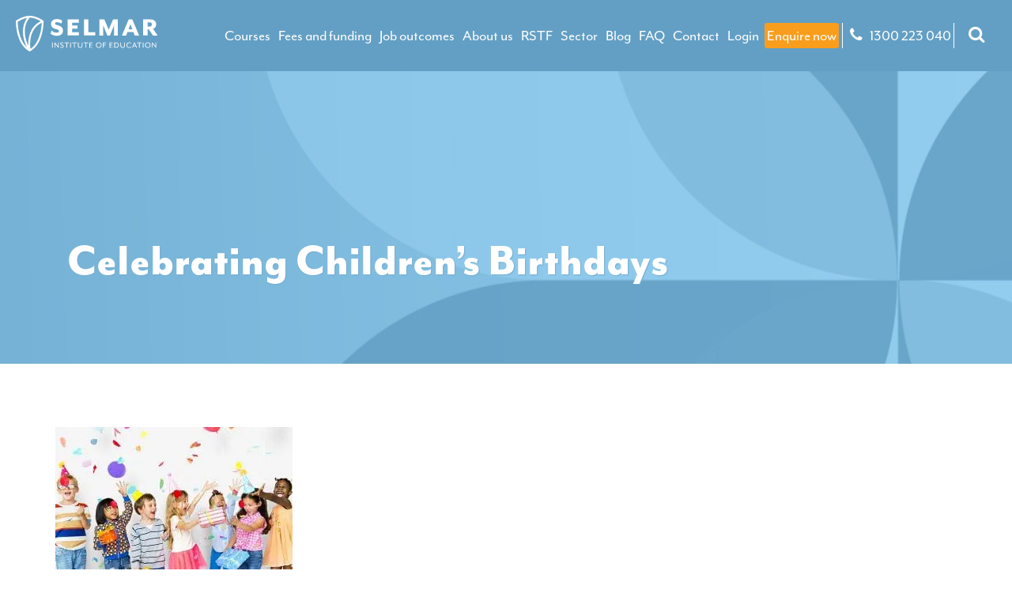

--- FILE ---
content_type: text/html; charset=UTF-8
request_url: https://selmar.edu.au/celebrating-childrens-birthdays/
body_size: 11936
content:
<!DOCTYPE html>
<html lang="en">
  <head>
    <meta charset="utf-8">
    <meta http-equiv="X-UA-Compatible" content="IE=edge">
    <meta name="viewport" content="width=device-width, initial-scale=1">
   
    <link rel="icon" type="image/png" href="https://selmar.edu.au/wp-content/themes/selmar/img/favicon.png" />
<link href="https://selmar.edu.au/wp-content/themes/selmar/css/bootstrap.min.css" rel="stylesheet">
    <link href="https://selmar.edu.au/wp-content/themes/selmar/css/ctg.css" rel="stylesheet">
    <link href="https://selmar.edu.au/wp-content/themes/selmar/css/slick.css" rel="stylesheet">
    <link href="https://selmar.edu.au/wp-content/themes/selmar/css/slick-theme.css" rel="stylesheet">
   <!-- <link href="https://selmar.edu.au/wp-content/themes/selmar/css/vendor.css" rel="stylesheet">-->
    <link href="https://selmar.edu.au/wp-content/themes/selmar/style.css?1011" rel="stylesheet"> 
    <!--[if lt IE 9]>
      <script src="https://oss.maxcdn.com/html5shiv/3.7.3/html5shiv.min.js"></script>
      <script src="https://oss.maxcdn.com/respond/1.4.2/respond.min.js"></script>
    <![endif]-->
    
    <!-- Hide SnapEngage  -->
<style type="text/css">
#livechat {
display: none !important;}
</style>
    <!-- End SnapEngage  -->
    
	  <meta name="google-site-verification" content="nWTO8WGFfMCPfWa3qcMCcZURbdkkQ5zSg9QPqkdn-wY" />

<!-- Google Tag Manager -->
<script>(function(w,d,s,l,i){w[l]=w[l]||[];w[l].push({'gtm.start':
new Date().getTime(),event:'gtm.js'});var f=d.getElementsByTagName(s)[0],
j=d.createElement(s),dl=l!='dataLayer'?'&l='+l:'';j.async=true;j.src=
'https://www.googletagmanager.com/gtm.js?id='+i+dl;f.parentNode.insertBefore(j,f);
})(window,document,'script','dataLayer','GTM-PCMD5WX');</script>
<!-- End Google Tag Manager -->


<script src="https://use.typekit.net/uiu6wea.js"></script>
<script>try{Typekit.load({ async: true });}catch(e){}</script>

   


<meta name='robots' content='max-image-preview:large' />

<!-- This site is optimized with the Yoast SEO Premium plugin v5.8 - https://yoast.com/wordpress/plugins/seo/ -->
<title>Celebrating Children’s Birthdays - Selmar Early Childhood</title>
<meta name="description" content="Finding an appropriate, and culturally sensitive way of celebrating children&#039;s birthdays can be challenging in Early Childhood. See Selmar&#039;s tips."/>
<link rel="canonical" href="https://selmar.edu.au/celebrating-childrens-birthdays/" />
<meta property="og:locale" content="en_US" />
<meta property="og:type" content="article" />
<meta property="og:title" content="Celebrating Children’s Birthdays - Selmar Early Childhood" />
<meta property="og:description" content="Finding an appropriate, and culturally sensitive way of celebrating children&#039;s birthdays can be challenging in Early Childhood. See Selmar&#039;s tips." />
<meta property="og:url" content="https://selmar.edu.au/celebrating-childrens-birthdays/" />
<meta property="og:site_name" content="Selmar Institute of Education" />
<meta property="article:publisher" content="https://www.facebook.com/SelmarGE/" />
<meta property="article:tag" content="cultural sensitivity" />
<meta property="article:section" content="Child Care" />
<meta property="article:published_time" content="2016-03-20T08:00:24+00:00" />
<meta property="article:modified_time" content="2017-10-02T06:22:27+00:00" />
<meta property="og:updated_time" content="2017-10-02T06:22:27+00:00" />
<meta property="fb:admins" content="1788919695" />
<meta property="og:image" content="https://selmar.edu.au/wp-content/uploads/2016/03/shutterstock_596363381-300x200.jpg" />
<meta property="og:image:secure_url" content="https://selmar.edu.au/wp-content/uploads/2016/03/shutterstock_596363381-300x200.jpg" />
<meta name="twitter:card" content="summary" />
<meta name="twitter:description" content="Finding an appropriate, and culturally sensitive way of celebrating children&#039;s birthdays can be challenging in Early Childhood. See Selmar&#039;s tips." />
<meta name="twitter:title" content="Celebrating Children’s Birthdays - Selmar Early Childhood" />
<meta name="twitter:site" content="@Selmar_edu" />
<meta name="twitter:image" content="https://selmar.edu.au/wp-content/uploads/2016/03/shutterstock_596363381-300x200.jpg" />
<meta name="twitter:creator" content="@Selmar_edu" />
<!-- / Yoast SEO Premium plugin. -->

<link rel='dns-prefetch' href='//static.addtoany.com' />
<link rel="alternate" type="application/rss+xml" title="Selmar Institute of Education &raquo; Celebrating Children’s Birthdays Comments Feed" href="https://selmar.edu.au/celebrating-childrens-birthdays/feed/" />
<link rel="alternate" title="oEmbed (JSON)" type="application/json+oembed" href="https://selmar.edu.au/wp-json/oembed/1.0/embed?url=https%3A%2F%2Fselmar.edu.au%2Fcelebrating-childrens-birthdays%2F" />
<link rel="alternate" title="oEmbed (XML)" type="text/xml+oembed" href="https://selmar.edu.au/wp-json/oembed/1.0/embed?url=https%3A%2F%2Fselmar.edu.au%2Fcelebrating-childrens-birthdays%2F&#038;format=xml" />
		<style>
			.lazyload,
			.lazyloading {
				max-width: 100%;
			}
		</style>
		<style id='wp-img-auto-sizes-contain-inline-css' type='text/css'>
img:is([sizes=auto i],[sizes^="auto," i]){contain-intrinsic-size:3000px 1500px}
/*# sourceURL=wp-img-auto-sizes-contain-inline-css */
</style>
<style id='wp-emoji-styles-inline-css' type='text/css'>

	img.wp-smiley, img.emoji {
		display: inline !important;
		border: none !important;
		box-shadow: none !important;
		height: 1em !important;
		width: 1em !important;
		margin: 0 0.07em !important;
		vertical-align: -0.1em !important;
		background: none !important;
		padding: 0 !important;
	}
/*# sourceURL=wp-emoji-styles-inline-css */
</style>
<style id='wp-block-library-inline-css' type='text/css'>
:root{--wp-block-synced-color:#7a00df;--wp-block-synced-color--rgb:122,0,223;--wp-bound-block-color:var(--wp-block-synced-color);--wp-editor-canvas-background:#ddd;--wp-admin-theme-color:#007cba;--wp-admin-theme-color--rgb:0,124,186;--wp-admin-theme-color-darker-10:#006ba1;--wp-admin-theme-color-darker-10--rgb:0,107,160.5;--wp-admin-theme-color-darker-20:#005a87;--wp-admin-theme-color-darker-20--rgb:0,90,135;--wp-admin-border-width-focus:2px}@media (min-resolution:192dpi){:root{--wp-admin-border-width-focus:1.5px}}.wp-element-button{cursor:pointer}:root .has-very-light-gray-background-color{background-color:#eee}:root .has-very-dark-gray-background-color{background-color:#313131}:root .has-very-light-gray-color{color:#eee}:root .has-very-dark-gray-color{color:#313131}:root .has-vivid-green-cyan-to-vivid-cyan-blue-gradient-background{background:linear-gradient(135deg,#00d084,#0693e3)}:root .has-purple-crush-gradient-background{background:linear-gradient(135deg,#34e2e4,#4721fb 50%,#ab1dfe)}:root .has-hazy-dawn-gradient-background{background:linear-gradient(135deg,#faaca8,#dad0ec)}:root .has-subdued-olive-gradient-background{background:linear-gradient(135deg,#fafae1,#67a671)}:root .has-atomic-cream-gradient-background{background:linear-gradient(135deg,#fdd79a,#004a59)}:root .has-nightshade-gradient-background{background:linear-gradient(135deg,#330968,#31cdcf)}:root .has-midnight-gradient-background{background:linear-gradient(135deg,#020381,#2874fc)}:root{--wp--preset--font-size--normal:16px;--wp--preset--font-size--huge:42px}.has-regular-font-size{font-size:1em}.has-larger-font-size{font-size:2.625em}.has-normal-font-size{font-size:var(--wp--preset--font-size--normal)}.has-huge-font-size{font-size:var(--wp--preset--font-size--huge)}.has-text-align-center{text-align:center}.has-text-align-left{text-align:left}.has-text-align-right{text-align:right}.has-fit-text{white-space:nowrap!important}#end-resizable-editor-section{display:none}.aligncenter{clear:both}.items-justified-left{justify-content:flex-start}.items-justified-center{justify-content:center}.items-justified-right{justify-content:flex-end}.items-justified-space-between{justify-content:space-between}.screen-reader-text{border:0;clip-path:inset(50%);height:1px;margin:-1px;overflow:hidden;padding:0;position:absolute;width:1px;word-wrap:normal!important}.screen-reader-text:focus{background-color:#ddd;clip-path:none;color:#444;display:block;font-size:1em;height:auto;left:5px;line-height:normal;padding:15px 23px 14px;text-decoration:none;top:5px;width:auto;z-index:100000}html :where(.has-border-color){border-style:solid}html :where([style*=border-top-color]){border-top-style:solid}html :where([style*=border-right-color]){border-right-style:solid}html :where([style*=border-bottom-color]){border-bottom-style:solid}html :where([style*=border-left-color]){border-left-style:solid}html :where([style*=border-width]){border-style:solid}html :where([style*=border-top-width]){border-top-style:solid}html :where([style*=border-right-width]){border-right-style:solid}html :where([style*=border-bottom-width]){border-bottom-style:solid}html :where([style*=border-left-width]){border-left-style:solid}html :where(img[class*=wp-image-]){height:auto;max-width:100%}:where(figure){margin:0 0 1em}html :where(.is-position-sticky){--wp-admin--admin-bar--position-offset:var(--wp-admin--admin-bar--height,0px)}@media screen and (max-width:600px){html :where(.is-position-sticky){--wp-admin--admin-bar--position-offset:0px}}
/*wp_block_styles_on_demand_placeholder:69723a99cf611*/
/*# sourceURL=wp-block-library-inline-css */
</style>
<style id='classic-theme-styles-inline-css' type='text/css'>
/*! This file is auto-generated */
.wp-block-button__link{color:#fff;background-color:#32373c;border-radius:9999px;box-shadow:none;text-decoration:none;padding:calc(.667em + 2px) calc(1.333em + 2px);font-size:1.125em}.wp-block-file__button{background:#32373c;color:#fff;text-decoration:none}
/*# sourceURL=/wp-includes/css/classic-themes.min.css */
</style>
<link rel='stylesheet' id='tablepress-default-css' href='https://selmar.edu.au/wp-content/tablepress-combined.min.css?ver=50' type='text/css' media='all' />
<link rel='stylesheet' id='addtoany-css' href='https://selmar.edu.au/wp-content/plugins/add-to-any/addtoany.min.css?ver=1.16' type='text/css' media='all' />
<script type="text/javascript" id="addtoany-core-js-before">
/* <![CDATA[ */
window.a2a_config=window.a2a_config||{};a2a_config.callbacks=[];a2a_config.overlays=[];a2a_config.templates={};a2a_localize = {
	Share: "Share",
	Save: "Save",
	Subscribe: "Subscribe",
	Email: "Email",
	Bookmark: "Bookmark",
	ShowAll: "Show All",
	ShowLess: "Show less",
	FindServices: "Find service(s)",
	FindAnyServiceToAddTo: "Instantly find any service to add to",
	PoweredBy: "Powered by",
	ShareViaEmail: "Share via email",
	SubscribeViaEmail: "Subscribe via email",
	BookmarkInYourBrowser: "Bookmark in your browser",
	BookmarkInstructions: "Press Ctrl+D or \u2318+D to bookmark this page",
	AddToYourFavorites: "Add to your favourites",
	SendFromWebOrProgram: "Send from any email address or email program",
	EmailProgram: "Email program",
	More: "More&#8230;",
	ThanksForSharing: "Thanks for sharing!",
	ThanksForFollowing: "Thanks for following!"
};


//# sourceURL=addtoany-core-js-before
/* ]]> */
</script>
<script type="text/javascript" defer src="https://static.addtoany.com/menu/page.js" id="addtoany-core-js"></script>
<script type="text/javascript" src="https://selmar.edu.au/wp-includes/js/jquery/jquery.min.js?ver=3.7.1" id="jquery-core-js"></script>
<script type="text/javascript" src="https://selmar.edu.au/wp-includes/js/jquery/jquery-migrate.min.js?ver=3.4.1" id="jquery-migrate-js"></script>
<script type="text/javascript" defer src="https://selmar.edu.au/wp-content/plugins/add-to-any/addtoany.min.js?ver=1.1" id="addtoany-jquery-js"></script>
<script type="text/javascript" src="https://selmar.edu.au/wp-content/plugins/wpo365-login/apps/dist/pintra-redirect.js?ver=40.2" id="pintraredirectjs-js" async></script>
<link rel="https://api.w.org/" href="https://selmar.edu.au/wp-json/" /><link rel="alternate" title="JSON" type="application/json" href="https://selmar.edu.au/wp-json/wp/v2/posts/1189" /><link rel="EditURI" type="application/rsd+xml" title="RSD" href="https://selmar.edu.au/xmlrpc.php?rsd" />

<link rel='shortlink' href='https://selmar.edu.au/?p=1189' />
<link type="text/css" rel="stylesheet" href="https://selmar.edu.au/wp-content/plugins/category-specific-rss-feed-menu/wp_cat_rss_style.css" />
<meta name="google-site-verification" content="F8KX1Nt3gBLWri1DiRcayxDyJqQRCsJSZzgUEA_4Ff4" />
<link rel="preconnect" href="https://forms.hsforms.com" />
<link rel="preconnect" href="https://js.hsleadflows.net" />
<link rel="preconnect" href="https://js.hsadspixel.net" />
<link rel="preconnect" href="https://static.addtoany.com" />
<link rel="preconnect" href="https://www.googletagmanager.com" />		<script>
			document.documentElement.className = document.documentElement.className.replace('no-js', 'js');
		</script>
				<style>
			.no-js img.lazyload {
				display: none;
			}

			figure.wp-block-image img.lazyloading {
				min-width: 150px;
			}

			.lazyload,
			.lazyloading {
				--smush-placeholder-width: 100px;
				--smush-placeholder-aspect-ratio: 1/1;
				width: var(--smush-image-width, var(--smush-placeholder-width)) !important;
				aspect-ratio: var(--smush-image-aspect-ratio, var(--smush-placeholder-aspect-ratio)) !important;
			}

						.lazyload, .lazyloading {
				opacity: 0;
			}

			.lazyloaded {
				opacity: 1;
				transition: opacity 400ms;
				transition-delay: 0ms;
			}

					</style>
				<style type="text/css" id="wp-custom-css">
			.blog img.img-responsive {
    width: 100%;
}

@media (min-width: 1367px){
.post.listing {
   max-height:680px !important;
}
}
@media (max-width: 767px) {
	.row-fluid .main-session {
		border: 0 !important;
		display: block !important;
	}	
	.row-fluid .main-session + .main-session {
		border: 0 !important;
	}
}

footer li a {
	font-size: 24px
}

footer li {
	margin-bottom: 15px !important;
}

.page-template-course .intro.course-index {
	margin-bottom: 0;
}
		</style>
		
</head>
<body class="wp-singular post-template-default single single-post postid-1189 single-format-standard wp-theme-selmar" id="top">
<!-- Google Tag Manager (noscript) -->
<noscript><iframe data-src="https://www.googletagmanager.com/ns.html?id=GTM-PCMD5WX"
height="0" width="0" style="display:none;visibility:hidden" src="[data-uri]" class="lazyload" data-load-mode="1"></iframe></noscript>
<!-- End Google Tag Manager (noscript) -->

  	<header>
  		<nav>
  			<a href="https://selmar.edu.au"><img class="logo lazyload" data-src="https://selmar.edu.au/wp-content/themes/selmar/img/logo.svg" alt="Selmar Institute of Education" src="[data-uri]" /></a>
       <ul class="desktop-nav">
	    <li id="menu-item-9622" class="menu-item menu-item-type-custom menu-item-object-custom menu-item-has-children menu-item-9622"><a href="/courses/">Courses</a>
<ul class="sub-menu">
	<li id="menu-item-9630" class="menu-item menu-item-type-custom menu-item-object-custom menu-item-9630"><a href="/courses/child-care-courses/">Child care</a></li>
	<li id="menu-item-9631" class="menu-item menu-item-type-custom menu-item-object-custom menu-item-9631"><a href="/courses/aged-care-courses/">Aged care</a></li>
</ul>
</li>
<li id="menu-item-9623" class="menu-item menu-item-type-custom menu-item-object-custom menu-item-has-children menu-item-9623"><a href="/course-fees-funding/">Fees and funding</a>
<ul class="sub-menu">
	<li id="menu-item-10218" class="menu-item menu-item-type-post_type menu-item-object-page menu-item-10218"><a href="https://selmar.edu.au/course-fees-funding/victorian-government-funding/">Victoria</a></li>
	<li id="menu-item-10219" class="menu-item menu-item-type-post_type menu-item-object-page menu-item-10219"><a href="https://selmar.edu.au/course-fees-funding/nsw-government-funding/">New South Wales</a></li>
	<li id="menu-item-10575" class="menu-item menu-item-type-post_type menu-item-object-page menu-item-10575"><a href="https://selmar.edu.au/course-fees-funding/vet-student-loans/">VET Student Loans</a></li>
	<li id="menu-item-19493" class="menu-item menu-item-type-custom menu-item-object-custom menu-item-19493"><a href="https://catalyst-plus.com.au/">Catalyst Plus Student Loans</a></li>
</ul>
</li>
<li id="menu-item-9624" class="menu-item menu-item-type-custom menu-item-object-custom menu-item-has-children menu-item-9624"><a href="/job-outcomes/">Job outcomes</a>
<ul class="sub-menu">
	<li id="menu-item-10221" class="menu-item menu-item-type-post_type menu-item-object-page menu-item-10221"><a href="https://selmar.edu.au/job-outcomes/child-care-career-outcomes/">Child care</a></li>
	<li id="menu-item-10222" class="menu-item menu-item-type-post_type menu-item-object-page menu-item-10222"><a href="https://selmar.edu.au/job-outcomes/aged-care-outcomes/">Aged care</a></li>
</ul>
</li>
<li id="menu-item-9625" class="menu-item menu-item-type-custom menu-item-object-custom menu-item-has-children menu-item-9625"><a href="/study-with-us/">About us</a>
<ul class="sub-menu">
	<li id="menu-item-9628" class="menu-item menu-item-type-custom menu-item-object-custom menu-item-9628"><a href="/our-story/">Our story</a></li>
	<li id="menu-item-15517" class="menu-item menu-item-type-post_type menu-item-object-page menu-item-15517"><a href="https://selmar.edu.au/about-us/supporting-learner-success/">Supporting your success</a></li>
	<li id="menu-item-10230" class="menu-item menu-item-type-post_type menu-item-object-page menu-item-10230"><a href="https://selmar.edu.au/delivery-mode/">Delivery modes</a></li>
	<li id="menu-item-10502" class="menu-item menu-item-type-post_type menu-item-object-page menu-item-10502"><a href="https://selmar.edu.au/practical-placement/">Practical placement</a></li>
	<li id="menu-item-10237" class="menu-item menu-item-type-custom menu-item-object-custom menu-item-10237"><a href="/student-resource-centre/">Student resource centre</a></li>
</ul>
</li>
<li id="menu-item-21115" class="menu-item menu-item-type-post_type menu-item-object-page menu-item-21115"><a href="https://selmar.edu.au/regional-specialist-training-fund/">RSTF</a></li>
<li id="menu-item-14177" class="menu-item menu-item-type-post_type menu-item-object-page menu-item-has-children menu-item-14177"><a href="https://selmar.edu.au/?page_id=13157">Sector</a>
<ul class="sub-menu">
	<li id="menu-item-19334" class="menu-item menu-item-type-post_type menu-item-object-page menu-item-19334"><a href="https://selmar.edu.au/partnerships/">Partner with us</a></li>
	<li id="menu-item-14178" class="menu-item menu-item-type-post_type menu-item-object-page menu-item-14178"><a href="https://selmar.edu.au/how-we-work-with-you/supported-placement-program/">Supported placement program</a></li>
	<li id="menu-item-17252" class="menu-item menu-item-type-custom menu-item-object-custom menu-item-17252"><a href="https://childcare.selmar.edu.au/goodstarters">Goodstart partnership program</a></li>
	<li id="menu-item-17896" class="menu-item menu-item-type-post_type menu-item-object-page menu-item-17896"><a href="https://selmar.edu.au/how-we-work-with-you/school-based-traineeship-head-start/">School-based traineeship program</a></li>
</ul>
</li>
<li id="menu-item-9626" class="menu-item menu-item-type-custom menu-item-object-custom menu-item-9626"><a href="/blog/">Blog</a></li>
<li id="menu-item-9627" class="menu-item menu-item-type-custom menu-item-object-custom menu-item-9627"><a href="/faqs/">FAQ</a></li>
<li id="menu-item-18581" class="menu-item menu-item-type-post_type menu-item-object-page menu-item-18581"><a href="https://selmar.edu.au/contact/">Contact</a></li>
<li id="menu-item-18557" class="menu-item menu-item-type-custom menu-item-object-custom menu-item-18557"><a href="https://catalystlearner.sharepoint.com/SitePages/Welcome-to-Selmar-Institute-of-Education.aspx">Login</a></li>
<li id="menu-item-9638" class="menu-item menu-item-type-post_type menu-item-object-page menu-item-9638"><a href="https://selmar.edu.au/apply-now/">Enquire now</a></li>
       
	    <li><div class="AVANSERnumber-A"><a class="phone" href="tel:+611300223040"><i class="icon-phone"></i> 1300 223 040</a></div></li>
	    <li><span class="search" href="#"><i class="icon-search"></i></span>
	</ul>
      <div class="expand" href="#">
          <div class="open">
            <span></span>
            <span></span>
            <span></span>
          </div>
          <div class="close">
            <span></span>
            <span></span>
          </div>
        </div>
      </nav>  
<ul class="mobile-nav">
    <li id="menu-item-9622" class="menu-item menu-item-type-custom menu-item-object-custom menu-item-has-children menu-item-9622"><a href="/courses/">Courses</a>
<ul class="sub-menu">
	<li id="menu-item-9630" class="menu-item menu-item-type-custom menu-item-object-custom menu-item-9630"><a href="/courses/child-care-courses/">Child care</a></li>
	<li id="menu-item-9631" class="menu-item menu-item-type-custom menu-item-object-custom menu-item-9631"><a href="/courses/aged-care-courses/">Aged care</a></li>
</ul>
</li>
<li id="menu-item-9623" class="menu-item menu-item-type-custom menu-item-object-custom menu-item-has-children menu-item-9623"><a href="/course-fees-funding/">Fees and funding</a>
<ul class="sub-menu">
	<li id="menu-item-10218" class="menu-item menu-item-type-post_type menu-item-object-page menu-item-10218"><a href="https://selmar.edu.au/course-fees-funding/victorian-government-funding/">Victoria</a></li>
	<li id="menu-item-10219" class="menu-item menu-item-type-post_type menu-item-object-page menu-item-10219"><a href="https://selmar.edu.au/course-fees-funding/nsw-government-funding/">New South Wales</a></li>
	<li id="menu-item-10575" class="menu-item menu-item-type-post_type menu-item-object-page menu-item-10575"><a href="https://selmar.edu.au/course-fees-funding/vet-student-loans/">VET Student Loans</a></li>
	<li id="menu-item-19493" class="menu-item menu-item-type-custom menu-item-object-custom menu-item-19493"><a href="https://catalyst-plus.com.au/">Catalyst Plus Student Loans</a></li>
</ul>
</li>
<li id="menu-item-9624" class="menu-item menu-item-type-custom menu-item-object-custom menu-item-has-children menu-item-9624"><a href="/job-outcomes/">Job outcomes</a>
<ul class="sub-menu">
	<li id="menu-item-10221" class="menu-item menu-item-type-post_type menu-item-object-page menu-item-10221"><a href="https://selmar.edu.au/job-outcomes/child-care-career-outcomes/">Child care</a></li>
	<li id="menu-item-10222" class="menu-item menu-item-type-post_type menu-item-object-page menu-item-10222"><a href="https://selmar.edu.au/job-outcomes/aged-care-outcomes/">Aged care</a></li>
</ul>
</li>
<li id="menu-item-9625" class="menu-item menu-item-type-custom menu-item-object-custom menu-item-has-children menu-item-9625"><a href="/study-with-us/">About us</a>
<ul class="sub-menu">
	<li id="menu-item-9628" class="menu-item menu-item-type-custom menu-item-object-custom menu-item-9628"><a href="/our-story/">Our story</a></li>
	<li id="menu-item-15517" class="menu-item menu-item-type-post_type menu-item-object-page menu-item-15517"><a href="https://selmar.edu.au/about-us/supporting-learner-success/">Supporting your success</a></li>
	<li id="menu-item-10230" class="menu-item menu-item-type-post_type menu-item-object-page menu-item-10230"><a href="https://selmar.edu.au/delivery-mode/">Delivery modes</a></li>
	<li id="menu-item-10502" class="menu-item menu-item-type-post_type menu-item-object-page menu-item-10502"><a href="https://selmar.edu.au/practical-placement/">Practical placement</a></li>
	<li id="menu-item-10237" class="menu-item menu-item-type-custom menu-item-object-custom menu-item-10237"><a href="/student-resource-centre/">Student resource centre</a></li>
</ul>
</li>
<li id="menu-item-21115" class="menu-item menu-item-type-post_type menu-item-object-page menu-item-21115"><a href="https://selmar.edu.au/regional-specialist-training-fund/">RSTF</a></li>
<li id="menu-item-14177" class="menu-item menu-item-type-post_type menu-item-object-page menu-item-has-children menu-item-14177"><a href="https://selmar.edu.au/?page_id=13157">Sector</a>
<ul class="sub-menu">
	<li id="menu-item-19334" class="menu-item menu-item-type-post_type menu-item-object-page menu-item-19334"><a href="https://selmar.edu.au/partnerships/">Partner with us</a></li>
	<li id="menu-item-14178" class="menu-item menu-item-type-post_type menu-item-object-page menu-item-14178"><a href="https://selmar.edu.au/how-we-work-with-you/supported-placement-program/">Supported placement program</a></li>
	<li id="menu-item-17252" class="menu-item menu-item-type-custom menu-item-object-custom menu-item-17252"><a href="https://childcare.selmar.edu.au/goodstarters">Goodstart partnership program</a></li>
	<li id="menu-item-17896" class="menu-item menu-item-type-post_type menu-item-object-page menu-item-17896"><a href="https://selmar.edu.au/how-we-work-with-you/school-based-traineeship-head-start/">School-based traineeship program</a></li>
</ul>
</li>
<li id="menu-item-9626" class="menu-item menu-item-type-custom menu-item-object-custom menu-item-9626"><a href="/blog/">Blog</a></li>
<li id="menu-item-9627" class="menu-item menu-item-type-custom menu-item-object-custom menu-item-9627"><a href="/faqs/">FAQ</a></li>
<li id="menu-item-18581" class="menu-item menu-item-type-post_type menu-item-object-page menu-item-18581"><a href="https://selmar.edu.au/contact/">Contact</a></li>
<li id="menu-item-18557" class="menu-item menu-item-type-custom menu-item-object-custom menu-item-18557"><a href="https://catalystlearner.sharepoint.com/SitePages/Welcome-to-Selmar-Institute-of-Education.aspx">Login</a></li>
<li id="menu-item-9638" class="menu-item menu-item-type-post_type menu-item-object-page menu-item-9638"><a href="https://selmar.edu.au/apply-now/">Enquire now</a></li>
    <li class="page_item"><a href="https://selmar.mygo1.com" target="_blank">Login</a></li>
    <li><div class="AVANSERnumber-A"><a href="tel:+611300223040"><i class="icon-phone"></i> 1300 223 040</a></div></li>
    <li><span class="search" href="#"><i class="icon-search"></i> Search</span>
</ul>
    <section data-stellar-background-ratio="0.5" style="background-image:inherit;" data-bg-image="url(https://selmar.edu.au/wp-content/uploads/2025/07/banner-for-Selmar.png)" class="lazyload">
        <div class="container">
          <div class="col-sm-12">
            <h1>Celebrating Children’s Birthdays</h1>
          </div>
        </div>
      </section>
    </header>

  <main>

    <section>
      <div class="container">
        <div class="row">
        <div class="post col-xs-12 col-md-8">
                        <!--<h2>Celebrating Children’s Birthdays</h2>-->
       
            <p><img fetchpriority="high" decoding="async" class="size-medium wp-image-7250 alignleft" src="https://selmar.edu.au/wp-content/uploads/2016/03/shutterstock_596363381-300x200.jpg" alt="shutterstock_596363381" width="300" height="200" srcset="https://selmar.edu.au/wp-content/uploads/2016/03/shutterstock_596363381-300x200.jpg 300w, https://selmar.edu.au/wp-content/uploads/2016/03/shutterstock_596363381.jpg 600w" sizes="(max-width: 300px) 100vw, 300px" /></p>
<p><span style="font-weight: 400;">Birthdays can be a really exciting time for kids, but as an </span><a href="https://selmar.edu.au/job-outcomes/early-childhood-career-outcomes/" target="_blank"><span style="font-weight: 400;">early learning educator</span></a><span style="font-weight: 400;"> or </span><span style="font-weight: 400;">a</span><span style="font-weight: 400;">ssistant,</span><span style="font-weight: 400;"> it’s crucial to remember that there’s no ‘one size fits all’ approach when it comes to celebrating children&#8217;s birthdays.</span></p>
<p><span style="font-weight: 400;">Whether you hope to (or already) work in a kindergarten, childcare or early learning centre there are a number of factors to consider before singing Happy Birthday.</span></p>
<p><span style="font-weight: 400;">In fact, it might not be wise to sing happy birthday at all. In some cultures or as part of religious beliefs birthdays may not be recognised, so it’s important to seek permission from parents before organising celebrations for individual children. It’s also common across the industry to exclude cake as well as external food prepared by parents for health and safety reasons.</span></p>
<p><span style="font-weight: 400;">But there’s still plenty you can do to make children feel special on their birthday.</span></p>
<p><span style="font-weight: 400;">Party hats, games and special privileges for the birthday girl or boy can provide plenty of joy and entertainment. Whatever you decide to do, these are some good guidelines to follow:</span><span style="font-weight: 400;"><br />
<b><b></b></b></span></p>
<h3><span style="font-weight: 400;"><b><b>1. Seek Permission</b></b><br />
</span></h3>
<p><span style="font-weight: 400;">Always make sure you get the green light from the parents of children in your class before throwing a birthday celebration.</span><span style="font-weight: 400;"><br />
<b><b></b></b></span></p>
<h3><span style="font-weight: 400;"><b><b>2. Keep It Fair</b></b><br />
</span></h3>
<p><span style="font-weight: 400;">Celebrations, including activities and any birthday privileges, should be consistent for every child. This helps ensure a fair environment where everyone feels equally important and valued.</span><span style="font-weight: 400;"><br />
<b><b></b></b></span></p>
<h3><span style="font-weight: 400;"><b><b>3. Arrange Alternative Activities</b></b><br />
</span></h3>
<p><span style="font-weight: 400;">If you’ve arranged birthday activities for the class, make sure you’ve got alternative things to do for kids from families that don’t celebrate. </span><span style="font-weight: 400;"><br />
<b><b></b></b></span></p>
<h3><span style="font-weight: 400;"><b><b>4. Be Culturally Sensitive And Gender Neutral</b></b><br />
</span></h3>
<p><span style="font-weight: 400;">Being culturally sensitive and gender neutral are important skills to master. When it comes to birthdays, being culturally sensitive means understanding the diverse cultures and upbringings of children in the class and arranging activities that are understood and enjoyed by everyone. Meanwhile, being gender neutral ensures that kids aren’t encouraged to take part in activities (or be excluded from them) purely based on gender. </span></p>
<p><span style="font-weight: 400;">Keen to understand more?</span></p>
<p><span style="font-weight: 400;">Selmar offers a number of </span><a href="https://selmar.edu.au/courses/early-childhood-courses/" target="_blank"><span style="font-weight: 400;">certificates and short courses in early childhood</span></a><span style="font-weight: 400;"> that equip you with the skills to thrive in the <a href="https://selmar.edu.au/job-outcomes/early-childhood-career-outcomes/" target="_blank">childhood education</a> sector.</span></p>
<div class="addtoany_share_save_container addtoany_content addtoany_content_bottom"><div class="a2a_kit a2a_kit_size_32 addtoany_list" data-a2a-url="https://selmar.edu.au/celebrating-childrens-birthdays/" data-a2a-title="Celebrating Children’s Birthdays"><a class="a2a_button_facebook" href="https://www.addtoany.com/add_to/facebook?linkurl=https%3A%2F%2Fselmar.edu.au%2Fcelebrating-childrens-birthdays%2F&amp;linkname=Celebrating%20Children%E2%80%99s%20Birthdays" title="Facebook" rel="nofollow noopener" target="_blank"></a><a class="a2a_button_twitter" href="https://www.addtoany.com/add_to/twitter?linkurl=https%3A%2F%2Fselmar.edu.au%2Fcelebrating-childrens-birthdays%2F&amp;linkname=Celebrating%20Children%E2%80%99s%20Birthdays" title="Twitter" rel="nofollow noopener" target="_blank"></a><a class="a2a_button_email" href="https://www.addtoany.com/add_to/email?linkurl=https%3A%2F%2Fselmar.edu.au%2Fcelebrating-childrens-birthdays%2F&amp;linkname=Celebrating%20Children%E2%80%99s%20Birthdays" title="Email" rel="nofollow noopener" target="_blank"></a></div></div>                         

	

        </div>
        
        <div class="col-xs-12 col-md-3 col-md-offset-1">
          <!--<div class="cat-list">-->
<div class="sidebar">


	</div>
<!--<p>Categories</p>
	<ul class="list-unstyled">
	    	</ul>
</div>

<div class="tag-list">
<p>Tags</p>

		</div>-->




        </div>
        </div>
</div>



<div class="container">
        <div class="row">
          <div class="relatedposts">
<h3 class="section-header">Related posts</h3>
   
  <div class="col-xs-12 col-md-3">
                    <img data-src="https://selmar.edu.au/wp-content/uploads/2022/01/shutterstock_128133443-1.jpg" class="img-responsive b20 lazyload" alt="Caring for diverse aged care residents" src="[data-uri]" style="--smush-placeholder-width: 600px; --smush-placeholder-aspect-ratio: 600/400;" />
                  <h4>Caring for diverse aged care residents</h4>
    <p>One of the best things about working in aged care is meeting and looking af...</p>
    <a class="button small" href="https://selmar.edu.au/caring-for-diverse-aged-care-residents/">
                <span><i class="icon-angle-right"></i><i class="icon-angle-right"></i></span><span>Read More</span>
              </a>
  </div>
   
     
  <div class="col-xs-12 col-md-3">
                    <img data-src="https://selmar.edu.au/wp-content/uploads/2021/11/SEL-Cultural-diversity-1200x628-1-e1705654341574.png" class="img-responsive b20 lazyload" alt="Why cultural diversity is important in ECEC" src="[data-uri]" style="--smush-placeholder-width: 600px; --smush-placeholder-aspect-ratio: 600/314;" />
                  <h4>Why cultural diversity is important in ECEC</h4>
    <p>Culture is a fundamental part of identity and shapes who we are. The way we...</p>
    <a class="button small" href="https://selmar.edu.au/cultural-diversity-important-ecec/">
                <span><i class="icon-angle-right"></i><i class="icon-angle-right"></i></span><span>Read More</span>
              </a>
  </div>
   
  </div>

        </div>
      </div>




    </section>
    
  </main>

        
  		                <section id="contact">
                  <div class="container">
                    <h3 class="section-header">Make an enquiry</h3>
                    <div class="col-xs-12 col-md-8 col-md-offset-2">
                        <!--[if lte IE 8]>
<script charset="utf-8" type="text/javascript" src="//js.hsforms.net/forms/v2-legacy.js"></script>
<![endif]-->
<script charset="utf-8" type="text/javascript" src="//js.hsforms.net/forms/v2.js"></script>
<script>
  hbspt.forms.create({ 
    css: '',
    portalId: '2200512',
    formId: 'e75910c6-4b4a-47b7-a027-e82676274001'
  });
</script>
                    </div>
                  </div>  
                </section>
              
</main>

    <section class="social">
      <a target="_blank" href="https://www.facebook.com/SelmarGE/"><i class="icon-facebook"></i> <span>Facebook</span></a>      <a target="_blank" href="https://www.instagram.com/selmar_edu/"><img data-src="/wp-content/uploads/2023/06/Instagram-icon-1.png" alt="IG" width="25" src="[data-uri]" class="lazyload" style="--smush-placeholder-width: 142px; --smush-placeholder-aspect-ratio: 142/142;"></i> <span>Instagram</span></a>       <a target="_blank" href="https://www.linkedin.com/school/selmar-institute-of-education/"><i class="icon-linkedin"></i> <span>LinkedIn</span></a>	<a target="_blank" href="https://www.youtube.com/channel/UCuCRa1RWuqwRcUWoXccwgDA"><i class="icon-youtube"></i> <span>Youtube</span></a>    </section>
 

    <footer>
  		<section>
  			<div class="container">
  				<div class="row footer-logo">
  					<div class="col-xs-12">
  						<a class="logo" href="https://selmar.edu.au"><img data-src="https://selmar.edu.au/wp-content/themes/selmar/img/logo.svg" alt="Selmar Institute of Education" src="[data-uri]" class="lazyload" /></a>
  					</div>
  				</div>
  				<div class="row">
  					<ul class="col-xs-12 col-md-2">
  						<li class="page_item page-item-145"><a href="https://selmar.edu.au/student-resource-centre/">Student resource centre</a></li>
<li class="page_item page-item-5447"><a href="https://selmar.edu.au/delivery-mode/">Delivery modes</a></li>
<li class="page_item page-item-8466"><a href="https://selmar.edu.au/practical-placement/">Practical placement</a></li>
<li class="page_item page-item-68 page_item_has_children"><a href="https://selmar.edu.au/courses/">Courses</a></li>
<li class="page_item page-item-6297"><a href="https://selmar.edu.au/course-fees-funding/">Fees and funding</a></li>
<li class="page_item page-item-1993"><a href="https://selmar.edu.au/job-outcomes/">Job outcomes</a></li>
<li class="page_item page-item-85 page_item_has_children"><a href="https://selmar.edu.au/about-us/">About us</a></li>
<li class="page_item page-item-6 current_page_parent"><a href="https://selmar.edu.au/blog/">Blog</a></li>
<li class="page_item page-item-6790"><a href="https://selmar.edu.au/faqs/">FAQs</a></li>
<li class="page_item page-item-158"><a href="https://selmar.edu.au/contact/">Contact us</a></li>
<li class="page_item page-item-3824"><a href="https://selmar.edu.au/apply-now/">Enquire now</a></li>
  					</ul>
  					<ul class="col-xs-12 col-md-2">
  						<li class="page_item page-item-156"><a href="https://selmar.edu.au/alumni/">Alumni</a></li>
<li class="page_item page-item-153"><a href="https://selmar.edu.au/professional-development/">Professional development</a></li>
<li class="page_item page-item-1419"><a href="https://selmar.edu.au/accreditations/">Accreditations</a></li>
  					<a href="https://www.usi.gov.au/"> Unique Student Identifier (USI) </a> <br>
						<a href="https://www.dewr.gov.au/vet-student-loans"> VET Student Loans </a><br>
						<a href="https://www.vic.gov.au/skills-first"> Skills First (VIC) </a> <br>
						<a href="https://education.nsw.gov.au/skills-nsw"> Smart and Skilled (NSW) </a> <br>
						<a href="https://selmar.edu.au/wp-content/uploads/2024/05/Broker-List.pdf"> Broker List </a> <br>
                                        </ul>
            <ul class="courses col-xs-12 col-md-4 col-md-offset-1">
              <li>Recent Posts</li>
                              <li><a href="https://selmar.edu.au/strengthening-child-safety-in-early-childhood-education/">Strengthening Child Safety in Early Childhood Education: Why Some Centres Will Close at 5pm</a></li>
                                <li><a href="https://selmar.edu.au/new-aged-care-act-step-forward-compassionate-aged-care/">The New Aged Care Act: A Step Forward for Compassionate Aged Care</a></li>
                                <li><a href="https://selmar.edu.au/building-australias-care-workforce-catalyst-educations-impact-fpip-impact-report-2025/">Building Australia’s Care Workforce: Catalyst Education’s Impact in the FPIP Impact Report 2025</a></li>
                                <li><a href="https://selmar.edu.au/breaking-barriers-early-learning-making-chc50125-diploma-accessible-educators/">Breaking Barriers in Early Learning: Making the CHC50125 Diploma More Accessible for Educators</a></li>
                                <li><a href="https://selmar.edu.au/chc50125-diploma-early-childhood-education-care-changed/">CHC50125 Diploma of Early Childhood Education and Care has changed</a></li>
                            </ul>
  					<ul class="courses col-xs-12 col-md-3">
  						<li>Selmar Courses</li>
						<li class="page_item page-item-1498 page_item_has_children"><a href="https://selmar.edu.au/courses/child-care-courses/">Early Child Care Courses</a></li>
<li class="page_item page-item-1720 page_item_has_children"><a href="https://selmar.edu.au/courses/aged-care-courses/">Aged Care Courses</a></li>
<li class="page_item page-item-4184 page_item_has_children"><a href="https://selmar.edu.au/courses/short-course/">Short courses</a></li>
  					
                                         </ul>
  				</div>
                               
  			</div>
			<div class="statement"><img data-src="/wp-content/uploads/2020/03/Aboriginal-flags.png" src="[data-uri]" class="lazyload" style="--smush-placeholder-width: 78px; --smush-placeholder-aspect-ratio: 78/30;"> <br>We acknowledge and pay our respects to the Traditional Custodians and Elders of Country throughout Australia, and their connection to land, sea and community. <br> We recognise the continuation of cultural, spiritual and educational practices of Aboriginal and Torres Strait Islander peoples.
 </div>
  		</section>
		
          		    <div class="disclaimer">&copy; 2026 Selmar Institute of Education.  RTO# 121531 <br />
<br />
Selmar Institute of Education is a wholly-owned subsidiary of Catalyst Education and a registered training organisation.<br />
<br />
<a href="<?php echo site_url('/email-disclaimer/'); ?>">Email Disclaimer</a>  <a href="<?php echo site_url('/policies/'); ?>">Policies</a></div>
          	</footer>

<a class="back-to-top" href="#top"><i class="icon-angle-right"></i></a>

<div class="bottom-contact">
	<span><a href="tel:+611300223040"><i class="icon-phone"></i> 1300 223 040</a><a class="enquire" href="#contact">Enquire Now</a></span></div>
    <div class="search-overlay">
      <div class="search-box">


<gcse:searchbox-only></gcse:searchbox-only>
      <span class="close"><i class="icon-cancel"></i></span>
      </div>
    </div>

    <script src="https://ajax.googleapis.com/ajax/libs/jquery/1.12.4/jquery.min.js"></script>
 <script src="https://ajax.googleapis.com/ajax/libs/angularjs/1.4.0/angular.min.js"></script>
    <!--<script src="/js/bootstrap.min.js"></script>
    <script src="/js/matchheight.min.js"></script>
    <script src="/js/stellar.js"></script>
    <script src="/js/slick.min.js"></script>
    <script src="/js/jquery.fadethis.min.js"></script>-->
    <script src="https://selmar.edu.au/wp-content/themes/selmar/js/vendor.js"></script>
    <script src="https://selmar.edu.au/wp-content/themes/selmar/js/script.js"></script>
<!--<script>
$(window).scroll(function() {    
    var scroll = $(window).scrollTop();
    if (scroll >= 500) {
        $(".bottom-contact").addClass("on");
    } else {
        $(".bottom-contact").removeClass("on");
    }
});

$(function() {   
   $('.accordion dd').hide();
   $('.accordion > dt').click(function(){
           $(this).toggleClass('on');
           $(this).next()
                  .slideToggle();
            $(this).parent().siblings().children('dd').slideUp();
            $(this).parent().siblings().children('dt').removeClass('on');
       return false;
   });
});


    $('.course-select').change(function(){
      //alert('course changed');
      $(".date-select").val('1');
      $(".dates-content .course-info").addClass('ng-hide');
  });


</script>-->
    <script type="speculationrules">
{"prefetch":[{"source":"document","where":{"and":[{"href_matches":"/*"},{"not":{"href_matches":["/wp-*.php","/wp-admin/*","/wp-content/uploads/*","/wp-content/*","/wp-content/plugins/*","/wp-content/themes/selmar/*","/*\\?(.+)"]}},{"not":{"selector_matches":"a[rel~=\"nofollow\"]"}},{"not":{"selector_matches":".no-prefetch, .no-prefetch a"}}]},"eagerness":"conservative"}]}
</script>
<script type="text/javascript" id="smush-lazy-load-js-before">
/* <![CDATA[ */
var smushLazyLoadOptions = {"autoResizingEnabled":false,"autoResizeOptions":{"precision":5,"skipAutoWidth":true}};
//# sourceURL=smush-lazy-load-js-before
/* ]]> */
</script>
<script type="text/javascript" src="https://selmar.edu.au/wp-content/plugins/wp-smush-pro/app/assets/js/smush-lazy-load.min.js?ver=3.23.1" id="smush-lazy-load-js"></script>
<script id="wp-emoji-settings" type="application/json">
{"baseUrl":"https://s.w.org/images/core/emoji/17.0.2/72x72/","ext":".png","svgUrl":"https://s.w.org/images/core/emoji/17.0.2/svg/","svgExt":".svg","source":{"concatemoji":"https://selmar.edu.au/wp-includes/js/wp-emoji-release.min.js?ver=6.9"}}
</script>
<script type="module">
/* <![CDATA[ */
/*! This file is auto-generated */
const a=JSON.parse(document.getElementById("wp-emoji-settings").textContent),o=(window._wpemojiSettings=a,"wpEmojiSettingsSupports"),s=["flag","emoji"];function i(e){try{var t={supportTests:e,timestamp:(new Date).valueOf()};sessionStorage.setItem(o,JSON.stringify(t))}catch(e){}}function c(e,t,n){e.clearRect(0,0,e.canvas.width,e.canvas.height),e.fillText(t,0,0);t=new Uint32Array(e.getImageData(0,0,e.canvas.width,e.canvas.height).data);e.clearRect(0,0,e.canvas.width,e.canvas.height),e.fillText(n,0,0);const a=new Uint32Array(e.getImageData(0,0,e.canvas.width,e.canvas.height).data);return t.every((e,t)=>e===a[t])}function p(e,t){e.clearRect(0,0,e.canvas.width,e.canvas.height),e.fillText(t,0,0);var n=e.getImageData(16,16,1,1);for(let e=0;e<n.data.length;e++)if(0!==n.data[e])return!1;return!0}function u(e,t,n,a){switch(t){case"flag":return n(e,"\ud83c\udff3\ufe0f\u200d\u26a7\ufe0f","\ud83c\udff3\ufe0f\u200b\u26a7\ufe0f")?!1:!n(e,"\ud83c\udde8\ud83c\uddf6","\ud83c\udde8\u200b\ud83c\uddf6")&&!n(e,"\ud83c\udff4\udb40\udc67\udb40\udc62\udb40\udc65\udb40\udc6e\udb40\udc67\udb40\udc7f","\ud83c\udff4\u200b\udb40\udc67\u200b\udb40\udc62\u200b\udb40\udc65\u200b\udb40\udc6e\u200b\udb40\udc67\u200b\udb40\udc7f");case"emoji":return!a(e,"\ud83e\u1fac8")}return!1}function f(e,t,n,a){let r;const o=(r="undefined"!=typeof WorkerGlobalScope&&self instanceof WorkerGlobalScope?new OffscreenCanvas(300,150):document.createElement("canvas")).getContext("2d",{willReadFrequently:!0}),s=(o.textBaseline="top",o.font="600 32px Arial",{});return e.forEach(e=>{s[e]=t(o,e,n,a)}),s}function r(e){var t=document.createElement("script");t.src=e,t.defer=!0,document.head.appendChild(t)}a.supports={everything:!0,everythingExceptFlag:!0},new Promise(t=>{let n=function(){try{var e=JSON.parse(sessionStorage.getItem(o));if("object"==typeof e&&"number"==typeof e.timestamp&&(new Date).valueOf()<e.timestamp+604800&&"object"==typeof e.supportTests)return e.supportTests}catch(e){}return null}();if(!n){if("undefined"!=typeof Worker&&"undefined"!=typeof OffscreenCanvas&&"undefined"!=typeof URL&&URL.createObjectURL&&"undefined"!=typeof Blob)try{var e="postMessage("+f.toString()+"("+[JSON.stringify(s),u.toString(),c.toString(),p.toString()].join(",")+"));",a=new Blob([e],{type:"text/javascript"});const r=new Worker(URL.createObjectURL(a),{name:"wpTestEmojiSupports"});return void(r.onmessage=e=>{i(n=e.data),r.terminate(),t(n)})}catch(e){}i(n=f(s,u,c,p))}t(n)}).then(e=>{for(const n in e)a.supports[n]=e[n],a.supports.everything=a.supports.everything&&a.supports[n],"flag"!==n&&(a.supports.everythingExceptFlag=a.supports.everythingExceptFlag&&a.supports[n]);var t;a.supports.everythingExceptFlag=a.supports.everythingExceptFlag&&!a.supports.flag,a.supports.everything||((t=a.source||{}).concatemoji?r(t.concatemoji):t.wpemoji&&t.twemoji&&(r(t.twemoji),r(t.wpemoji)))});
//# sourceURL=https://selmar.edu.au/wp-includes/js/wp-emoji-loader.min.js
/* ]]> */
</script>
<!-- Start of HubSpot Embed Code -->
<script type="text/javascript" id="hs-script-loader" async defer src="//js.hs-scripts.com/2200512.js"></script>
<!-- End of HubSpot Embed Code -->

  </body>
</html>

--- FILE ---
content_type: text/css
request_url: https://selmar.edu.au/wp-content/themes/selmar/css/slick-theme.css
body_size: 662
content:
@charset 'UTF-8';
/* Slider */
.slick-loading .slick-list
{
    background: #fff url('./ajax-loader.gif') center center no-repeat;
}

/* Icons */
@font-face
{
    font-family: 'slick';
    font-weight: normal;
    font-style: normal;

    src: url('./fonts/slick.eot');
    src: url('./fonts/slick.eot?#iefix') format('embedded-opentype'), url('./fonts/slick.woff') format('woff'), url('./fonts/slick.ttf') format('truetype'), url('./fonts/slick.svg#slick') format('svg');
}
/* Arrows */
.slick-prev,
.slick-next
{
    font-size: 0;
    line-height: 0;
    z-index: 999;
    position: absolute;
    top: 50%;
    padding: 10px!important;
    display: block;
    width: 40px;
    height: 40px;
    margin-top: -20px;
    padding: 0;
    cursor: pointer;
    color: #333!important;
    border: none;
    outline: none;
    background: rgba(255,255,255,0.7);
    border-radius: 0;
    opacity:0.5;
        -webkit-transition: all 100ms ease-in-out;
    -moz-transition: all 100ms ease-in-out;
    -ms-transition: all 100ms ease-in-out;
    -o-transition: all 100ms ease-in-out;
    transition: all 100ms ease-in-out;
}
.slick-prev:hover,
.slick-prev:focus,
.slick-next:hover,
.slick-next:focus
{
    outline: none;
    opacity:0.9;
}
.slick-prev:hover:before,
.slick-prev:focus:before,
.slick-next:hover:before,
.slick-next:focus:before
{
    opacity: 1;
}
.slick-prev.slick-disabled:before,
.slick-next.slick-disabled:before
{
    opacity: .25;
}

.slick-prev:before,
.slick-next:before
{
    line-height: 1;
    font-size:20px;
    opacity: .75;
    color: #333;

    -webkit-font-smoothing: antialiased;
    -moz-osx-font-smoothing: grayscale;
}

.slick-prev
{
    left: 15px;
}
[dir='rtl'] .slick-prev
{
    right: 15px;
    left: auto;
}
.slick-prev:before
{
    content: '◄';


}
[dir='rtl'] .slick-prev:before
{
    content: ' ';
}

.slick-next
{
    right: 15px;
}
[dir='rtl'] .slick-next
{
    right: auto;
    left: 15px;
}
.slick-next:before
{
    content: '►';
}
[dir='rtl'] .slick-next:before
{
    content: ' ';
}

/* Dots */
.slick-slider
{
    margin-bottom: 30px;
}

.slick-dots
{
    position: absolute;
    bottom: 20px;

    display: block;

    width: 100%;
    padding: 0;

    list-style: none;

    text-align: center;
}
.slick-dots li
{
    position: relative;

    display: inline-block;

    width: 20px;
    height: 20px;
    margin: 0 5px;
    padding: 0;

    cursor: pointer;
}
.slick-dots li button
{
    font-size: 0;
    line-height: 0;

    display: block;

    width: 20px;
    height: 20px;
    padding: 5px;

    cursor: pointer;

    color: transparent;
    border: 0;
    outline: none;
    background: transparent;
}
.slick-dots li button:hover,
.slick-dots li button:focus
{
    outline: none;
}
.slick-dots li button:hover:before,
.slick-dots li button:focus:before
{
    opacity: 1;
}
.slick-dots li button:before
{
    font-family: 'slick';
    font-size: 30px;
    line-height: 30px;

    position: absolute;
    top: 0;
    left: 0;

    width: 20px;
    height: 20px;

    content: '•';
    text-align: center;

    opacity: .25;
    color: #fff;

    -webkit-font-smoothing: antialiased;
    -moz-osx-font-smoothing: grayscale;
}
.slick-dots li.slick-active button:before
{
    opacity: .75;
    color: #fff;
}


--- FILE ---
content_type: text/css
request_url: https://selmar.edu.au/wp-content/themes/selmar/style.css?1011
body_size: 8385
content:
/*Theme Name: SelmarAuthor: Common VenturesAuthor URI: http://www.commonv.com/ Description: Custom Wordpress theme for Selmar Institute of EducationVersion: 1.0*/
html {
    -webkit-transition: opacity 200ms ease-in-out;
    -moz-transition: opacity 200ms ease-in-out;
    -ms-transition: opacity 200ms ease-in-out;
    -o-transition: opacity 200ms ease-in-out;
    transition: opacity 200ms ease-in-out;
}

.wf-loading {
    opacity: 0;
}

.wf-active {
    opacity: 1;
}

body, html {
    height: 100%;
    font-weight: 400;
    font-size: 20px;
}

body {
	color: #696969;
}


header nav {
    padding: 10px 20px;
    background: #639fc4;
    width: 100%;
    position: fixed;
    z-index: 9998;
    -webkit-transition: all 300ms ease-in-out;
    -moz-transition: all 300ms ease-in-out;
    -ms-transition: all 300ms ease-in-out;
    -o-transition: all 300ms ease-in-out;
    transition: all 300ms ease-in-out;
}

div p:last-child {
    margin-bottom: 0;
}

blockquote {

    padding: 13px 25px;
    font-style: italic;
    margin-top: 1.5em;
    font-size: 20px;
    border-left: 3px solid #eeee;
}

h1, h2, h3, h4, h5, h6 {
    margin-top: 0;
	color: #639fc4;
}

h1 {
	margin-bottom: .5em;
	
}
header nav .logo {
    height: 60px;
    -webkit-transition: all 200ms ease-in-out;
    -moz-transition: all 200ms ease-in-out;
    -ms-transition: all 200ms ease-in-out;
    -o-transition: all 200ms ease-in-out;
    transition: all 200ms ease-in-out;
    display: block;
    float: left;
}

.b15 {
    margin-bottom: 15px;
}

.b20 {
    margin-bottom: 20px;
}

.b40 {
    margin-bottom: 40px;
}

header nav ul {
    display: none;
}

header nav ul li a, footer ul li a {
    color: #fff !important;
    border-radius: 3px;
}

header nav ul li a:hover {
    background-color: #639fc4;
}

.phone {
    font-weight: 400;
    font-size: 20px;
    border-left: 1px solid #fff;
    border-right: 1px solid #fff;
    border-radius: 0px;
}

.separator {
    color: #fff;
}

.mobile-nav {
    z-index: 1000;
    position: fixed;
    background: rgba(99, 159, 196, 0.95);
    width: 100%;
    height: 100%;
    text-align: center;
    list-style: none;
    font-size: 24px;
    padding: 80px 0 0 0;
    -webkit-transition: all 400ms ease-in-out;
    -moz-transition: all 400ms ease-in-out;
    -ms-transition: all 400ms ease-in-out;
    -o-transition: all 400ms ease-in-out;
    transition: all 400ms ease-in-out;
    -webkit-transform: translateX(-100%);
    -moz-transform: translateX(-100%);
    -ms-transform: translateX(-100%);
    -o-transform: translateX(-100%);
    transform: translateX(-100%);
    display: block;
    overflow: auto;
    padding-bottom: 35px;
}

.mobile-nav.on {
    -webkit-transform: translateX(0%);
    -moz-transform: translateX(0%);
    -ms-transform: translateX(0%);
    -o-transform: translateX(0%);
    transform: translateX(0%);
}

.mobile-nav li {
    -webkit-transform: translateX(-100%) scale(0);
    -moz-transform: translateX(-100%) scale(0);
    -ms-transform: translateX(-100%) scale(0);
    -o-transform: translateX(-100%) scale(0);
    transform: translateX(-100%) scale(0);
    -webkit-transition: all 300ms ease-in-out;
    -moz-transition: all 300ms ease-in-out;
    -ms-transition: all 300ms ease-in-out;
    -o-transition: all 300ms ease-in-out;
    transition: all 300ms ease-in-out;
}

.mobile-nav li:nth-child(2) {
    -webkit-transition: all 350ms ease-in-out;
    -moz-transition: all 350ms ease-in-out;
    -ms-transition: all 350ms ease-in-out;
    -o-transition: all 350ms ease-in-out;
    transition: all 350ms ease-in-out;
}

.mobile-nav li:nth-child(3) {
    -webkit-transition: all 400ms ease-in-out;
    -moz-transition: all 400ms ease-in-out;
    -ms-transition: all 400ms ease-in-out;
    -o-transition: all 400ms ease-in-out;
    transition: all 400ms ease-in-out;
}

.mobile-nav li:nth-child(4) {
    -webkit-transition: all 450ms ease-in-out;
    -moz-transition: all 450ms ease-in-out;
    -ms-transition: all 450ms ease-in-out;
    -o-transition: all 450ms ease-in-out;
    transition: all 450ms ease-in-out;
}

.mobile-nav li:nth-child(5) {
    -webkit-transition: all 500ms ease-in-out;
    -moz-transition: all 500ms ease-in-out;
    -ms-transition: all 500ms ease-in-out;
    -o-transition: all 500ms ease-in-out;
    transition: all 500ms ease-in-out;
}

.mobile-nav li:nth-child(6) {
    -webkit-transition: all 550ms ease-in-out;
    -moz-transition: all 550ms ease-in-out;
    -ms-transition: all 550ms ease-in-out;
    -o-transition: all 550ms ease-in-out;
    transition: all 550ms ease-in-out;
}

.mobile-nav li:nth-child(7) {
    -webkit-transition: all 600ms ease-in-out;
    -moz-transition: all 600ms ease-in-out;
    -ms-transition: all 600ms ease-in-out;
    -o-transition: all 600ms ease-in-out;
    transition: all 600ms ease-in-out;
}

.mobile-nav li:nth-child(8) {
    -webkit-transition: all 650ms ease-in-out;
    -moz-transition: all 650ms ease-in-out;
    -ms-transition: all 650ms ease-in-out;
    -o-transition: all 650ms ease-in-out;
    transition: all 650ms ease-in-out;
}

.mobile-nav li:nth-child(9) {
    -webkit-transition: all 700ms ease-in-out;
    -moz-transition: all 700ms ease-in-out;
    -ms-transition: all 700ms ease-in-out;
    -o-transition: all 700ms ease-in-out;
    transition: all 700ms ease-in-out;
}

.mobile-nav li:nth-child(10) {
    -webkit-transition: all 800ms ease-in-out;
    -moz-transition: all 800ms ease-in-out;
    -ms-transition: all 800ms ease-in-out;
    -o-transition: all 800ms ease-in-out;
    transition: all 800ms ease-in-out;
}

.mobile-nav.on li {
    -webkit-transform: translateX(0%) scale(1);
    -moz-transform: translateX(0%) scale(1);
    -ms-transform: translateX(0%) scale(1);
    -o-transform: translateX(0%) scale(1);
    transform: translateX(0%) scale(1);
}

.mobile-nav li a {
    color: #fff !important;
    text-decoration: none;
    padding: 10px;
    display: block;
    -webkit-transition: all 400ms ease-in-out;
    -moz-transition: all 400ms ease-in-out;
    -ms-transition: all 400ms ease-in-out;
    -o-transition: all 400ms ease-in-out;
    transition: all 400ms ease-in-out;
    position: relative
}

.mobile-nav li .arrow {
    position: absolute;
    right: 15px;
    top: 0;
    height: 50px;
    width: 50px;
    line-height: 50px;
    z-index: 2;
    color: #fff;
}

.mobile-nav li a:hover, .mobile-nav li a:active, .mobile-nav li a:focus {
    background: #95d1f1;
    text-decoration: none;
}

.mobile-nav .children {
    padding-left: 0;
    font-size: 16px;
}

main section {
    padding: 80px 0;
}

main section:nth-child(even) {
    background: #ebf0f6;
}

#contact {
    padding: 100px 0;
    background: #ebf0f6;
}

header section {
    padding: 80px 0;
    background-attachment: scroll;
    background-position: top;
    background-repeat: no-repeat;
    background-size: cover;
    color: #fff;
}

.home header section {
    padding-top: 300px;
}



header section {
    padding-top: 200px;
}

header section h1 {
    font-size: 60px;
    text-shadow: 1px 1px 1px #74add1;
	color: white !important;
    line-height: 60px;
    margin-bottom: 20px
}

header section p {
    font-size: 32px;
	font-weight: 400;
    text-shadow: 1px 1px 1px gray;
}

.button {
    display: inline-block;
    border-radius: 30px;
    overflow: hidden;
}

.button * {
    -webkit-transition: all 400ms ease-in-out;
    -moz-transition: all 400ms ease-in-out;
    -ms-transition: all 400ms ease-in-out;
    -o-transition: all 400ms ease-in-out;
    transition: all 400ms ease-in-out;
}

.button span {
    float: left;
}

.button span:first-child {
    display: inline-block;
    background: #f99d1d;
    position: relative;
    overflow: hidden;
    border-radius: 3px;
}

.button span:last-child {
    display: inline-block;
    background: green;
    padding: 0 20px 0 10px;
    margin-left: -3px;
    color: #fff;
    background: #f99d1d;
	font-weight: 400;
}

.button.small span:last-child {
    background: #f99d1d;
    color: #fff;
}

.button:hover > span:last-child {
    background: #F28F19;
    color: #fff;
}

.button.large span {
    height: 50px;
    line-height: 50px;
    text-align: center;
}

.button.large span:first-child {
    width: 50px;
}

.button.small {
    -webkit-box-shadow: inset 0 0 0 1px rgba(99, 159, 198, 0.7);
    box-shadow: inset 0 0 0 1px rgba(99, 159, 198, 0.7);
}

.button.small span {
    height: 30px;
    line-height: 30px;
    text-align: center;
}

.button.small span:first-child {
    width: 30px;
}

.button span i {
    color: #fff;
    position: absolute;
    left: 0;
    text-align: center;
    width: 100%;
}

.button span i:first-child {
    -webkit-transform: translateX(-100%);
    -moz-transform: translateX(-100%);
    -ms-transform: translateX(-100%);
    -o-transform: translateX(-100%);
    transform: translateX(-100%);
}

.button span i:last-child {
    -webkit-transform: translateX(0%);
    -moz-transform: translateX(0%);
    -ms-transform: translateX(0%);
    -o-transform: translateX(0%);
    transform: translateX(0%);
}

.button:hover > span i:first-child {
    -webkit-transform: translateX(0%);
    -moz-transform: translateX(0%);
    -ms-transform: translateX(0%);
    -o-transform: translateX(0%);
    transform: translateX(0%);
}

.button:hover > span i:last-child {
    -webkit-transform: translateX(100%);
    -moz-transform: translateX(100%);
    -ms-transform: translateX(100%);
    -o-transform: translateX(100%);
    transform: translateX(100%);
}

footer section {
    padding: 40px 0;
    background: rgb(99, 159, 196);
    background: -moz-linear-gradient(-45deg, rgba(99, 159, 196, 1) 0%, rgba(116, 173, 209, 1) 100%);
    background: -webkit-linear-gradient(-45deg, rgba(99, 159, 196, 1) 0%, rgba(116, 173, 209, 1) 100%);
    background: linear-gradient(135deg, rgba(99, 159, 196, 1) 0%, rgba(116, 173, 209, 1) 100%);
    filter: progid:DXImageTransform.Microsoft.gradient(startColorstr='#639fc4', endColorstr='#74add1', GradientType=1);
}

.footer-logo {
    margin-bottom: 40px;
}

footer .disclaimer {
    padding: 40px 0;
    background: #639fc4;
    text-align: center;
    color: #a8d2ec;
}

footer .disclaimer a, footer .disclaimer a:hover, footer .disclaimer a:active, footer .disclaimer a:focus {
    color: #fff;
    margin: 0 20px;
}

footer .logo img {
    height: 50px;
}

footer ul {
    list-style: none;
}

footer ul li {
    margin-bottom: 10px;
}

footer a, footer a:hover, footer a:active, footer a:focus {
    color: #fff;
    position: relative;
    text-decoration: none;
}

footer a::after {
    content: " ";
    position: absolute;
    bottom: 0;
    width: 0%;
    height: 1px;
    background: #fff;
    left: 0;
    -webkit-transition: all 200ms ease-in-out;
    -moz-transition: all 200ms ease-in-out;
    -ms-transition: all 200ms ease-in-out;
    -o-transition: all 200ms ease-in-out;
    transition: all 200ms ease-in-out;
}

footer .logo::after {
    display: none;
}

footer a:hover::after {
    width: 100%;
}

footer .courses li:first-child {
    font-weight: 700;
    color: #fff;
}

.statement { 
	text-align: center;
	color: white;
	font-style: italic;
	padding: 10px 10px 0 10px;
}


.intro {
    margin-bottom: 40px;
}

main section:first-child .intro {
    margin-bottom: 0;
}

.intro.course-index {
    margin-bottom: 80px;
}

.intro p {
    margin: 0;
    font-size: 24px;
    text-align: center;
    font-size: 28px;
}

.hero-links {
    width: 90%;
    margin: 30px auto;
}

.hero-links a {
    width: 100%;
    float: left;
    display: block;
    position: relative;
    margin: 10px 0;
}

.hero-links a span {
    font-size: 24px;
    font-weight: 700;
    width: 100%;
    padding: 20px 0;
    position: absolute;
    bottom: 0;
    display: block;
    z-index: 2;
    color: #fff;
    text-align: center;
    -webkit-transition: all 200ms ease-in-out;
    -moz-transition: all 200ms ease-in-out;
    -ms-transition: all 200ms ease-in-out;
    -o-transition: all 200ms ease-in-out;
    transition: all 200ms ease-in-out;
}

.early-childhood-courses span, .early-childhood span, .hero-links a:nth-child(1) span {
    background: #74acd1;
}

.aged-care-courses span, .aged-care span, .hero-links a:nth-child(2n) span {
    background: #74acd1;
}

.business-courses span, .business span, .hero-links a:nth-child(3n) span {
    background: #74acd1;
}

.course-listing {
    margin-bottom: 40px;
}

.course-listing:last-child {
    margin-bottom: 0;
}

.course-listing h3 {
    color: rgba(99, 159, 196, 1);
}

.hero-links a img {
    width: 100%;
}

.hero-links a:hover > span {
    padding: 40px 0;
}

.home-course-links .link div {
    position: relative;
}

.home-course-links div a {
    display: block;
}

.home-course-links .link div a span {
    background: #74acd1;
}

.home-course-links div a span {
    font-size: 16px;
    font-weight: 700;
    width: 100%;
    padding: 10px 0;
    position: absolute;
    bottom: 0;
    display: block;
    z-index: 2;
    color: #fff;
    text-align: center;
    -webkit-transition: all 200ms ease-in-out;
    -moz-transition: all 200ms ease-in-out;
    -ms-transition: all 200ms ease-in-out;
    -o-transition: all 200ms ease-in-out;
    transition: all 200ms ease-in-out;
}

.home-course-links a div img {
    width: 100%;
    height: auto;
}

.home-course-links div a:hover > span {
    padding: 20px 0;
}

.home-course-links .desc {
    text-align: center;
    padding: 10px;
}

.stats img {
	max-width: 1100px;
	display: block;
	margin: 0 auto;
}

img.alignright {
    float: right;
}

.home-links {
    margin-bottom: 80px;
}

.home-link {
    text-align: center;
    margin-bottom: 40px;
}

.home-link:last-child {
    margin-bottom: 0;
}

.home-link img {
    width: 100px;
    margin: 10px auto;
}

.home-link h3 {
    font-weight: 700;
    margin-bottom: 20px;
    display: block;
    color: #639fc4;
}


.home-link p {
    margin-bottom: 20px;
}

.home-link a {
    text-decoration: none !important;
}

.section-header {
    text-align: center;
    color: #639fc4;
    margin-top: 0;
	margin-bottom: 30px;
}



.posts .post h3 {
    font-weight: 400;
    color: #639fc4;
    margin-bottom: 0;
}

.post img {
    max-width: 100%;
    height: auto;
}

.meta {
    font-style: italic;
    margin: 10px 0;
    display: none;
}

.post.listing img {
    margin-bottom: 20px;
}

hr {
    margin: 40px 0;
    border: 0;
    border-top: 1px solid #d4d4d4;
}

.expand {
    position: absolute;
    width: 40px;
    height: 40px;
    top: 20px;
    right: 20px;
    display: block;
    overflow: hidden;
    cursor: pointer;
    z-index: 9999;
}

.open span {
    display: block;
    width: 80%;
    height: 2px;
    background: #fff;
    position: absolute;
    margin: 0 10%;
}

.open span:first-child {
    top: 8px;
    -webkit-transition: all 200ms cubic-bezier(.56, .14, .88, .79);
    -moz-transition: all 200ms cubic-bezier(.56, .14, .88, .79);
    -ms-transition: all 200ms cubic-bezier(.56, .14, .88, .79);
    -o-transition: all 200ms cubic-bezier(.56, .14, .88, .79);
    transition: all 200ms cubic-bezier(.56, .14, .88, .79);
}

.open span:nth-child(even) {
    top: 50%;
    -webkit-transform: translateY(-1px);
    -moz-transform: translateY(-1px);
    -ms-transform: translateY(-1px);
    -o-transform: translateY(-1px);
    transform: translateY(-1px);
    -webkit-transition: all 300ms cubic-bezier(.56, .14, .88, .79);
    -moz-transition: all 300ms cubic-bezier(.56, .14, .88, .79);
    -ms-transition: all 300ms cubic-bezier(.56, .14, .88, .79);
    -o-transition: all 300ms cubic-bezier(.56, .14, .88, .79);
    transition: all 300ms cubic-bezier(.56, .14, .88, .79);
}

.open span:last-child {
    bottom: 8px;
    -webkit-transition: all 400ms cubic-bezier(.56, .14, .88, .79);
    -moz-transition: all 400ms cubic-bezier(.56, .14, .88, .79);
    -ms-transition: all 400ms cubic-bezier(.56, .14, .88, .79);
    -o-transition: all 400ms cubic-bezier(.56, .14, .88, .79);
    transition: all 400ms cubic-bezier(.56, .14, .88, .79);
}

.expand.on .open span {
    -webkit-transform: translateX(-100px);
    -moz-transform: translateX(-100px);
    -ms-transform: translateX(-100px);
    -o-transform: translateX(-100px);
    transform: translateX(-100px);
}

.close span {
    display: block;
    width: 80%;
    height: 2px;
    background: #fff;
    position: absolute;
    margin: 0 10%;
}

.close span:first-child {
    -webkit-transform: rotate(45deg);
    -moz-transform: rotate(45deg);
    -ms-transform: rotate(45deg);
    -o-transform: rotate(45deg);
    transform: rotate(45deg);
    right: -40px;
    top: 50%;
    -webkit-transition: all 200ms cubic-bezier(.56, .14, .88, .79);
    -moz-transition: all 200ms cubic-bezier(.56, .14, .88, .79);
    -ms-transition: all 200ms cubic-bezier(.56, .14, .88, .79);
    -o-transition: all 200ms cubic-bezier(.56, .14, .88, .79);
    transition: all 200ms cubic-bezier(.56, .14, .88, .79);
}

.close span:last-child {
    -webkit-transform: rotate(-45deg);
    -moz-transform: rotate(-45deg);
    -ms-transform: rotate(-45deg);
    -o-transform: rotate(-45deg);
    transform: rotate(-45deg);
    right: -40px;
    top: 50%;
    -webkit-transition: all 250ms cubic-bezier(.4, .19, .9, .65);
    -moz-transition: all 250ms cubic-bezier(.4, .19, .9, .65);
    -ms-transition: all 250ms cubic-bezier(.4, .19, .9, .65);
    -o-transition: all 250ms cubic-bezier(.4, .19, .9, .65);
    transition: all 250ms cubic-bezier(.4, .19, .9, .65);
}

.expand.on .close span {
    right: 0px;
}

/* ==== Courses Page ==== */
.course .side, .course-banner .side {
    padding: 30px;
    margin-bottom: 80px;
}

.course .content, .course-banner .content {
    padding: 80px 0;
}

.delivery {
    padding: 80px 0;
}

.course .side, .delivery, .course-banner .side {
    color: #fff;
    background: rgb(99, 159, 196);
    background: -moz-linear-gradient(-45deg, rgba(99, 159, 196, 1) 0%, rgba(116, 173, 209, 1) 100%);
    background: -webkit-linear-gradient(-45deg, rgba(99, 159, 196, 1) 0%, rgba(116, 173, 209, 1) 100%);
    background: linear-gradient(135deg, rgba(99, 159, 196, 1) 0%, rgba(116, 173, 209, 1) 100%);
    filter: progid:DXImageTransform.Microsoft.gradient(startColorstr='#639fc4', endColorstr='#74add1', GradientType=1);
}

.units, .delivery {
    padding: 80px 0;
    background-size: cover;
    background-attachment: fixed;
    position: relative;
    overflow: hidden;
    background: rgb(99, 159, 196);
}

.units div, .delivery div {
    z-index: 3;
    position: relative;
    color: #fff;
}

.units h2, .delivery h2, .units h3, .delivery h3, .units a, .delivery a {

    margin: 0 0 20px 0;
	color: white !important;
}

.units .bg, .delivery .bg {
    width: 100%;
    height: 100%;
    z-index: 2;
    position: absolute;
    top: 0;
    left: 0;
    display: block;
    background-attachment: fixed;
    background-repeat: no-repeat;
    background-position-x: 50% !important;
    background-size: cover;
    filter: blur(4px);
}

.units .bg::after, .delivery .bg::after {
    width: 100%;
    height: 100%;
    background: rgba(99, 159, 196, 0.85);
    content: " ";
    z-index: 2;
    position: absolute;
    top: 0;
    left: 0;
}

.units p {
    margin-bottom: 20px;
}

.units strong {
    display: inline-block;
}

.side a {
    color: #fff !important;
}

.course-listing img {
    margin: 0 auto 20px;
}

/* ==== Flexible Page Elements ==== */
.content-block h2, .content-block h3, .content-block h4, .content-block h5 {
    color: #639fc4;
}

.content-block-photo-header {
    color: #fff !important;
    text-shadow: 1px 1px 1px #74add1;
    padding: 120px 0;
    margin-bottom: 40px;
    background-size: cover;
    background-position: center center;
}

.content-block-header {
    color: #639fc4;
    font-size: 40px;
}

.content-block-header::after {
    display: block;
    content: " ";
    width: 80px;
    height: 1px;
    background: #639fc4;
    margin: 20px auto;
}

.content-block.photo {
    background-repeat: no-repeat;
    background-size: cover;
    background-attachment: fixed;
}

img.aligncenter {
    display: block;
    margin: 0 auto;
}

.spacer {
    height: 0px;
    padding: 40px 0;
}

.small-spacer {
    height: 0px;
    padding: 20px 0;
}

.content-block-header::after {
    display: block;
    content: " ";
    width: 80px;
    height: 1px;
    background: #639fc4;
    margin: 20px auto;
}

.content-block table {
    width: 100%;
}

.content-block img {
    max-width: 100%;
    height: auto;
}

/*  BLOG  */
.cat-list h3:first-child {
    margin-top: 0;
}

.post.listing h3 {
    font-weight: 400;
}

.post-listing {
	max-height: 600px !important;
}

.post h2, .post h3, .post h4, .post h5, .post h6 {
    color: #639fc4;
    font-weight: 800 !important;
    padding-top: .6em;
  
}

.post h2:first-child {
    margin-top: 0;
}



.cat-list, .tag-list {
    font-size: 20px;
    margin-bottom: 40px;
}

.tag-list a {
    color: #639fc4;
    text-decoration: none;
    background: rgba(99, 156, 186, 0.2);
    padding: 3px;
    border-radius: 6px;
    display: inline-block;
    margin: 2px !important;
    white-space: nowrap;
    vertical-align: middle;
}

.blog-desc {
    font-size: 24px;
}

.post {
    margin-bottom: 20px;
}

/*  FEATURE BLOCKS  */
.feature-blocks .block {
    width: 100%;
    padding: 10px;
    position: relative;
    min-height: 500px;
    background-size: cover;
    background-position: center center;
    background-attachment: fixed;
    margin: 40px 0;
}

.feature-blocks .block.half {
    float: left;
    width: 100%;
    background-attachment: scroll;
}

.feature-blocks .block.third {
    float: left;
    width: 100%;
    background-attachment: scroll;
}

.feature-blocks .block.quarter {
    float: left;
    width: 100%;
    background-attachment: scroll;
}

.block.half .content {
    padding: 0 60px;
}

html .wpgmza_map {
    margin-bottom: 40px;
}

/*  Google Custom Search */
.search {
    cursor: pointer;
    color: #fff;
    font-size: 22px;
    padding: 0 10px;
}

.search-overlay {
    position: fixed;
    width: 100%;
    height: 100%;
    background-color: rgba(255, 255, 255, 0.9);
    top: 0;
    left: 0;
    display: block;
    z-index: 99999;
    -webkit-transform: scale(0);
    -moz-transform: scale(0);
    -ms-transform: scale(0);
    -o-transform: scale(0);
    transform: scale(0);
    -webkit-transition: opacity 200ms cubic-bezier(.41, .51, .82, .54);
    -moz-transition: opacity 200ms cubic-bezier(.41, .51, .82, .54);
    -ms-transition: opacity 200ms cubic-bezier(.41, .51, .82, .54);
    -o-transition: opacity 200ms cubic-bezier(.41, .51, .82, .54);
    transition: opacity 200ms cubic-bezier(.41, .51, .82, .54);
    opacity: 0;
}

.search-box {
    position: absolute;
    background-color: rgba(255, 255, 255, 0.8);
    top: 50%;
    left: 50%;
    -webkit-transform: translate(-50%, -50%);
    -moz-transform: translate(-50%, -50%);
    -ms-transform: translate(-50%, -50%);
    -o-transform: translate(-50%, -50%);
    transform: translate(-50%, -50%);
    width: 600px;
    padding: 30px;
    border: #f1f0f0 solid 1px;
    max-width: 90%;
}

.search-overlay.on {
    -webkit-transform: scale(1);
    -moz-transform: scale(1);
    -ms-transform: scale(1);
    -o-transform: scale(1);
    transform: scale(1);
    opacity: 1;
}

.search-overlay .close {
    position: absolute;
    top: 5px;
    right: 5px;
    cursor: pointer;
}

html .gsc-search-button input {
    padding: 15px;
    height: auto;
    border-radius: 4px;
    font-size: 16px;
}

html .gsc-input input {
    padding: 15px;
    background: transparent !important;
}

html .gsc-clear-button {
    display: none;
}

html .gsc-above-wrapper-area {
    display: none;
}

html .gs-title {
    font-size: 18px;
}

html .gs-result .gs-title {
    text-decoration: none !important;
}

html .gsc-table-result {
    margin-bottom: 30px;
}

html .slick-prev:before {
    font-family: 'ctg';
    content: '\f104';
    line-height: 20px;
    font-size: 60px;
    color: #fff !important;
    text-shadow: 0px 0px 5px rgba(0, 0, 0, 1);
}

/* '' */
html .slick-next:before {
    font-family: 'ctg';
    content: '\f105';
    line-height: 20px;
    font-size: 60px;
    color: #fff !important;
    text-shadow: 0px 0px 5px rgba(0, 0, 0, 1);
}

/* '' */
html .slick-prev, html .slick-next {
    background: transparent !important;
    opacity: 1 !important;
}

html .slick-dots li button:before {
    text-shadow: 0px 0px 2px rgba(150, 146, 150, 1);
    font-size: 40px;
}

html .slick-slider {
    margin-bottom: 0px;
}

.enquire {
    margin-top: 20px;
}

.social {
    padding: 20px 0;
    text-align: center;
    font-size: 24px;
    background: #528eb3;
}

.social a {
    text-decoration: none !important;
    color: #fff;
    padding: 0 20px;
    text-decoration: none !important;
    color: #fff;
    padding: 10px;
    margin: 0 20px;
    background: rgba(121, 173, 200, 0);
    border-radius: 5px;
    -webkit-transition: background 200ms cubic-bezier(.41, .51, .82, .54);
    -moz-transition: background 200ms cubic-bezier(.41, .51, .82, .54);
    -ms-transition: background 200ms cubic-bezier(.41, .51, .82, .54);
    -o-transition: background 200ms cubic-bezier(.41, .51, .82, .54);
    transition: background 200ms cubic-bezier(.41, .51, .82, .54);
}

.social a:hover, .social a:focus, .social a:active {
    background: rgba(121, 173, 200, 0.7);
}

/* == Hubspot overrides == */
html .hs-input {
    width: 100%;
    border: 1px solid #b2ccdc;
    padding: 5px 10px;
}

html .hs-input div textarea {
    min-height: 150px;
}

html .hs-error-msgs {
    display: none;
    list-style: none;
    padding-left: 5px;
}

html .hs_firstname, html .hs_lastname {
    float: none;
}

html .hs_email {
    clear: left;
}

html .hs-form-field {
    margin-bottom: 20px;
}

html .hs_form_field label {
    font-weight: 300;
}

html label {
    font-weight: 300;
    font-size: 18px;
}

html .hs-button {
    border: 1px solid #639fc4;
    background: transparent;
    color: #639fc4;
    padding: 5px 20px;
    margin: 0 auto;
    border-radius: 2px;
    margin-top: 10px;
    transition: all ease 0.4s;
    -webkit-transition: all ease 0.4s;
    -moz-transition: all ease 0.4s;
}

html .hs-button:hover {
    background: #639fc4;
    color: #fff;
}

html .hs-form-required {
    font-size: 16px;
    margin-left: 5px;
}

.back-to-top {
    padding: 20px;
    width: 60px;
    height: 60px;
    display: block;
    background: #639fc4;
    position: fixed;
    bottom: 80px;
    left: 15px;
    transform: translateX(-100px);
    -webkit-transition: all 100ms cubic-bezier(.41, .51, .82, .54);
    -moz-transition: all 100ms cubic-bezier(.41, .51, .82, .54);
    -ms-transition: all 100ms cubic-bezier(.41, .51, .82, .54);
    -o-transition: all 100ms cubic-bezier(.41, .51, .82, .54);
    transition: all 100ms cubic-bezier(.41, .51, .82, .54);
    -webkit-box-shadow: 0 0 5px 0 rgba(0, 0, 0, .3);
    box-shadow: 0 0 5px 0 rgba(0, 0, 0, .3);
    border-radius: 50%;
    z-index: 99999;
    transform-origin: center;
}

.back-to-top.on {
    transform: translateX(0);
}

.back-to-top:hover {
    transform: scale(1.1, 1.1);
}

.back-to-top i {
    color: #fff;
    font-size: 27px;
    padding: 0px;
    display: block;
    transform: rotate(-90deg);
}

/* ==== FOOTER CONTACT ==== */
footer .disclaimer {
    padding: 40px 0 100px 0;
}

.bottom-contact {
    position: fixed;
    height: 60px;
    line-height: 60px;
    font-size: 16px;
    bottom: -60px;
    width: 100%;
    background: rgba(99, 159, 196, 1);
    box-shadow: 0px 0px 3px rgba(0, 0, 0, 0.7);
    padding: 0 15px;
    -webkit-transition: all 200ms cubic-bezier(.41, .51, .82, .54);
    -moz-transition: all 200ms cubic-bezier(.41, .51, .82, .54);
    -ms-transition: all 200ms cubic-bezier(.41, .51, .82, .54);
    -o-transition: all 200ms cubic-bezier(.41, .51, .82, .54);
    transition: all 200ms cubic-bezier(.41, .51, .82, .54);
    z-index: 999;
}

.bottom-contact.on {
    bottom: 0;
}

.bottom-contact a {
    color: #fff !important;
}

.bottom-contact a:first-child {
    font-weight: bold;
    margin-right: 30px;
}

.bottom-contact .enquire {
    background: #fff;
    padding: 5px;
    float: right;
    display: block;
    line-height: 20px;
    margin-top: 15px;
    border-radius: 2px;
    color: #639fc4 !important;
    text-decoration: none !important;
}

/* Hubspot Form Design */
.hbspt-form form .hs-form-field input[type="radio"], .hbspt-form form .hs-form-field input[type="checkbox"] {
    display: none
}

.hbspt-form form .hs-form-field input[type="radio"] + span, .hbspt-form form .hs-form-field input[type="checkbox"] + span {
    position: relative;
    display: block;
    padding-left: 30px;
    cursor: pointer
}

.hbspt-form form .hs-form-field input[type="radio"] + span:before, .hbspt-form form .hs-form-field input[type="checkbox"] + span:before {
    content: "\f00c";
    font-family: fontawesome;
    color: rgb(99, 159, 196);
    position: absolute;
    left: 4px;
    top: 4px;
    font-size: 0;
    width: 15px;
    height: 15px;
    display: block;
    border: 1px solid rgb(99, 159, 196);
    transition: all ease .3s;
    -webkit-transition: all ease .3s;
    text-align: center;
    line-height: 14px
}

.hbspt-form form .hs-form-field input[type="radio"] + span:before {
    border-radius: 50%
}

.hbspt-form form .hs-form-field input[type="radio"]:checked + span:before {
    background: rgb(99, 159, 196);
    border-color: rgb(99, 159, 196);
}

.hbspt-form form .hs-form-field input[type="checkbox"]:checked + span:before {
    border-color: rgb(99, 159, 196);
    font-size: 12px;
    background: rgb(99, 159, 196);
    color: #fff
}

.hbspt-form form .hs-form-field {
    text-align: left;
    letter-spacing: 0.04em;
    font-size: 22px;
}

.hbspt-form form .hs-form-field .input input {
    padding: 5px 10px;
}

.hbspt-form form .hs-form-field ul.hs-error-msgs.inputs-list {
    display: none !important;
}

.hbspt-form form .hs-form-field .input input.invalid.error {
    border-color: red;
}

.hbspt-form form .hs-form-field span.hs-form-required {
    color: #629EC4;
}

.hbspt-form form .hs-form-field ul.inputs-list.multi-container {
    margin: 0;
    padding: 0;
}

.hbspt-form form .hs-form-field .input input[type="checkbox"] {
    width: 30px;
    margin-top: 0;
    vertical-align: middle;
}

.hbspt-form form .hs-form-field .input input[type="checkbox"] + span {
    display: inline-block;
    vertical-align: middle;
}

.hbspt-form form .hs-form-field ul.inputs-list.multi-container li {
    list-style: none;
}

.hbspt-form form .hs-form-field ul.inputs-list.multi-container li label {
    margin-bottom: 0;
}

/* ==== FAQ ==== */
dl.accordion {
    margin-bottom: 40px;
}

dt {
    position: relative;
}

dt h3 {
    cursor: pointer;
    width: 100%;
    padding: 5px 40px 5px 5px;
    border-bottom: 1px solid #639fc4;
}

dt i {
    color: #639fc4;
    position: absolute;
    display: block;
    right: 7px;
    top: 5px;
    -webkit-transition: all 200ms cubic-bezier(.41, .51, .82, .54);
    -moz-transition: all 200ms cubic-bezier(.41, .51, .82, .54);
    -ms-transition: all 200ms cubic-bezier(.41, .51, .82, .54);
    -o-transition: all 200ms cubic-bezier(.41, .51, .82, .54);
    transition: all 200ms cubic-bezier(.41, .51, .82, .54);
    -webkit-transform: rotate(-90deg);
    -moz-transform: rotate(-90deg);
    -ms-transform: rotate(-90deg);
    -o-transform: rotate(-90deg);
    transform: rotate(-90deg);
}

dt.on i {
    -webkit-transform: rotate(90deg);
    -moz-transform: rotate(90deg);
    -ms-transform: rotate(90deg);
    -o-transform: rotate(90deg);
    transform: rotate(90deg);
}

dd {
    margin-bottom: 20px;
    padding: 20px;
    box-shadow: rgb(210, 210, 210) 0px 0px 8px inset;
    border-radius: 10px;
}

/* Signup Feature on blog posts */
.signup-label {
    padding: 20px;
    background: rgba(99, 159, 196, 0.75);
    color: #fff;
}

html .form-columns-2 {
    width: 100%;
    max-width: 100% !important;
}

html .subscribe-form .hs_lastname, html .subscribe-form .hs_firstname, html .subscribe-form .hs_email {
    float: left;
    width: 100% !important;
}

/* CENSUS DATE STYLES */
.course-select, .date-select {
    width: 100%;
    height: 40px;
    margin-bottom: 20px;
}

.dates-content {
    overflow: hidden;
}

.course-info {
    -moz-transform: translateX(0%) translateY(0%);
    -webkit-transform: translateX(0%) translateY(0%);
    -o-transform: translateX(0%) translateY(0%);
    -ms-transform: translateX(0%) translateY(0%);
    transform: translateX(0%) translateY(0%);
    opacity: 1;
    -webkit-transition: all 200ms ease-in;
    -moz-transition: all 200ms ease-in;
    -ms-transition: all 200ms ease-in;
    -o-transition: all 200ms ease-in;
    transition: all 200ms ease-in;
}

.course-info.ng-hide:not(.ng-hide-animate) {
    display: block !important;
    position: absolute;
    top: 0;
    left: 20px;
    -moz-transform: translateX(100%) translateY(0%);
    -webkit-transform: translateX(100%) translateY(0%);
    -o-transform: translateX(100%) translateY(0%);
    -ms-transform: translateX(100%) translateY(0%);
    transform: translateX(100%) translateY(0%);
    opacity: 0;
    transform-origin: 50% 0;
}

.course-info p:last-child {
    margin-bottom: 20px;
}

.start-dates {
    margin-bottom: 40px;
}


/* Small devices (tablets, 768px and below) */
@media (max-width: 768px) {
		.stats img {
	max-width: 100%;
}
	
	h1 {
		font-size: 35px;
	}
	
    h2, .content-block-header {
        font-size: 32px;
    }

    .home header section, header section {
        padding-top: 150px;
        padding-bottom: 40px;
    }

    .home header section h1, header section h1 {
        font-size: 50px;
        line-height: 52px;
        padding-bottom: 20px;
    }

    header section p {
        font-weight: 400;
        font-size: 30px;
    }

    main section {
        padding-top: 20px;
        padding-bottom: 20px;
    }

    section#contact {
        padding-top: 30px;
    }
}

/* Small devices (tablets, 768px and up) */
@media (min-width: 768px) {
	
		.stats img {
	max-width: 100%;
}
	
    .hbspt-form form .hs-form-field ul.inputs-list.multi-container li {
        list-style: none;
        display: inline-block;
        margin-right: -4px;
        width: 25%;
    }

    header nav .logo {
        height: 45px;
    }

    header nav ul {
        display: none;
    }

    header nav ul li {
        font-size: 16px;
    }

    header nav ul li a {
        padding: 0 5px;
    }

    header nav {
        padding: 20px;
        background: #639fc4;
        width: 100%;
        position: fixed;
        z-index: 9998;
    }

    header nav.scrolled {
        padding: 10px 20px;
        background: rgba(99, 159, 196, 0.95);
    }

    header section {
        padding-top: 200px;
    }

    .home header section {
        padding-top: 300px;
    }

    .feature-blocks .block.quarter {
        float: left;
        width: 50%;
    }

    html .hs_submit {
   float : left;
        padding-top: 25px;
    }

    .signup-label {
        position: absolute;
        bottom: 0;
        padding: 20px;
        background: rgba(99, 159, 196, 0.75);
        color: #fff;
        border-radius: 0 22px 0 0;
    }
}

/* Medium devices (desktops, 992px and up) */
@media (min-width: 992px) {
	
			.stats img {
	max-width: 1000px;
}
	
    html .hs_firstname, html .hs_lastname {
        float: left;
        width: calc(50% - 10px);
    }

    html .hs_lastname {
        margin-left: 20px;
    }

    html .subscribe-form .hs_lastname, html .subscribe-form .hs_firstname, html .subscribe-form .hs_email {
        float: left;
        width: calc(50% - 10px) !important;
    }

    html .subscribe-form .hs_firstname {
        margin: 0 10px 0 0 !important;
    }

    html .subscribe-form .hs_email {
        float: left;
        clear: none;
        width: 50%;
    }

    html .form-columns-2 {
        width: calc(100% - 90px) !important;
        float: left;
        max-width: calc(100% - 90px) !important;
    }

    html .textwidget .form-columns-2 {
        width: 100% !important;
        float: left;
        max-width: 100% !important;
    }

    .textwidget .hbspt-form form .hs-form-field {
        width: 100% !important;
    }

    .home header section {
        padding-top: 350px;
    }

    .desktop-nav {
        display: none;
    }

    .expand {
        display: block;
    }

    header nav ul {
        display: block;
    }

    .home header section {
        padding-top: 400px;
    }

    header nav .logo {
        height: 45px;
    }

    .hero-links {
        width: 100%;
        margin: 30px auto;
    }

    .hero-links a {
        width: calc(33.3% - 20px);
        float: left;
        display: block;
        position: relative;
        margin: 10px;
    }

    .hero-links a span {
        font-size: 24px;
    }

    .course .content, .course-banner .content {
        padding: 80px 80px 80px 0;
    }

    .course .side, .course-banner .side {
        padding: 80px 30px;
        margin-bottom: 0px;
    }
	
	.course .side h2, .course-banner .side h2 {
		color: white;
	}

    .units strong {
        min-width: 150px;
    }

    .home-link {
        margin-bottom: 0;
    }

    .b40, .b15 {
        margin-bottom: 0;
    }

    html .slick-prev:before {
        font-size: 100px;
    }

    /* '' */
    html .slick-next:before {
        font-size: 100px;
    }

    /* '' */
    .bottom-contact {
        display: none;
    }

    .back-to-top {
        bottom: 15px
    }
}

/* Large devices (large desktops, 1200px and up) */
@media (min-width: 1200px) {
    header section {
        padding-top: 300px;
    }

    .home header section {
        padding-top: 400px;
    }

    .hero-links {
        width: 90%;
        margin: 30px auto;
    }

    .hero-links a {
        width: calc(33.3% - 20px);
        float: left;
        display: block;
        position: relative;
        margin: 10px;
    }

    .hero-links a span {
        font-size: 24px;
    }

    .expand {
        display: none;
    }

    .feature-blocks .block.half {
        float: left;
        width: 50%;
    }

    .feature-blocks .block.third {
        float: left;
        width: 33.333%;
    }

    .feature-blocks .block.quarter {
        float: left;
        width: 25%;
    }

    .desktop-nav {
        display: block;
        float: right;
        list-style: none;
        margin-bottom: 0;
    }

    .desktop-nav li {
        float: left;
        margin: 10px 0;
        font-size: 20px;
        text-transform: none;
        line-height: 30px;
    }

    nav.scrolled .desktop-nav li {
        margin: 10px 0;
    }

    .desktop-nav li a {
        text-decoration: none !important;
    }
	
	 .desktop-nav li a:hover {
        background: #95d1f1;
    }


    .desktop-nav li ul {
        list-style: none;
        padding-left: 0;
        opacity: 0;
        position: absolute;
        -webkit-transform: scale(0);
        -moz-transform: scale(0);
        -ms-transform: scale(0);
        -o-transform: scale(0);
        transform: scale(0);
        -webkit-transition: opacity 400ms ease-in-out;
        -moz-transition: opacity 400ms ease-in-out;
        -ms-transition: opacity 400ms ease-in-out;
        -o-transition: opacity 400ms ease-in-out;
        transition: opacity 400ms ease-in-out;
        background: rgba(99, 159, 196, 0.1);
    }

    .desktop-nav li ul li {
        float: left;
        margin: 0;
        font-size: 20px;
        text-transform: none;
    }

    .desktop-nav li:hover > ul {
        opacity: 1;
		background: #95d1f1;
        -webkit-transform: scale(1);
        -moz-transform: scale(1);
        -ms-transform: scale(1);
        -o-transform: scale(1);
        transform: scale(1);
    }

    header nav ul li a {
        padding: 5px 3px;
        margin: 0 2px;
    }
}

@media (min-width: 1300px) {
    header nav {
        padding: 20px;
    }

    header nav ul li a {
        padding: 5px;
        margin: 0 5px;
    }

    header nav .logo {
        height: 50px;
    }

    .home header section {
        padding-top: 500px;
    }
}

@media only screen and (-webkit-min-device-pixel-ratio: 2) {
    .feature-blocks .block {
        background-attachment: scroll;
    }
}

html .gsc-adBlock {
    display: none !important;
}

.cta {
    background: #74acd1;
}

.cta p {
    color: #fff;
    font-family: mr-eaves-modern, "Helvetica Neue", Helvetica, Arial, sans-serif;
    font-size: 32px;
    line-height: 100px;
}

.cta a {
    color: transparent;
    width: 163px;
    height: 63px;
    padding: 12px 25px;
    word-break: keep-all;
    background-repeat: no-repeat;
    background-image: url([data-uri]);
}

.cta .innerwrap {
    text-align: center;
}

.logos {
    background: #ebf0f6;
    text-align: center;
    padding-bottom: 50px;
}
.logos img {
    padding: 25px !important;
}

.logos img:last-child {
    padding: 0 0 15px 25px !important;
}


/* ==== landing Page and Thank You Page ==== */
.landing-footer {
    background: #639fc4;
    text-align: center;
    padding: 40px 20px 50px 20px;
    color: white;
}

.landing-header {
    background-color: rgba(99, 159, 196, 0.65);
    padding: 1em;
    margin-top: 2em;
}

.landing-header a {
    color: white;
}


.landing-header h3 {
    color: white;
}

body.page-template-landing-page header section {
    padding-top: 150px;
}

.landing-logos {
    margin-top: 30px;
    text-align: center;
}

body.page-template-landing-page input, body.page-template-landing-page .hs-input {
    color: #666666;
}

body.page-template-landing-page .hs-button {
    background: white;
    color: #639fc4;
    font-weight: bold;
    margin-bottom: 20px;
}

body.page-template-landing-page h2, body.page-template-landing-page h1 {
    text-align: center;
}

body.page-template-landing-page .section-header::after {
    background: white;
}

body.page-template-landing-page h1 {
    font-size: 80px;
    Line-height: 80px;
}

body.page-template-landing-page .expand {
    display: none;
}

.landing-content-block {
    padding: 40px;
}

body.page-template-landing-page {
    margin-top: -32px !important;
}

/* Medium devices (desktops, 782px and up) */
@media (min-width: 782px) {
    body.page-template-landing-page header section div.container {
        width: 65%;
    }

    html body.page-template-landing-page .hs_mobilephone, html body.page-template-landing-page .hs_zip {
        display: inline-block;
        width: calc(50% - 10px);
        float: left;
    }

    html body.page-template-landing-page .hs_zip {
        margin-left: 20px;
    }
}

/* Large devices (desktops, 1200px and up) */
@media (min-width: 1200px) {
    body.page-template-landing-page header section div.container {
        width: 45%;
    }
}

@media (min-width: 992px) {
    #livechat {
        bottom: 0 !important;
    }
}

/* changes wed */
.slick-prev:hover:before, .slick-next:hover:before {
    opacity: 0.99 !important;
}

.form-columns-1 {
    display: inline-block;
    max-width: inherit !important;
}

.course-listing a:hover {
    text-decoration: none;
}

.desktop-nav li.page-item-3824 a, .desktop-nav li.menu-item-9638 a {
    background: #f99d1d;
}

@media (max-width: 480px) {
    body.home .slick-prev {
        margin-left: -10px;
    }

    body.home .slick-next {
        margin-right: -10px;
    }

    body.home header section h1, body.home header section p {
        margin-left: 25px;
    }

    .button.small {
        height: 50px;
    }

    .button.small span:first-child {
        width: 50px;
        height: 50px;
        line-height: 50px;
    }

    .button.small span {
        height: 50px;
    }

    .button.small span:last-child {
        line-height: 50px;
    }

    .social a {
        color: transparent;
        width: 60px;
        height: 60px;
        overflow: hidden;
        display: inline-block;
    }

    .social a i {
        color: white !important;
        width: 55px;
        height: 55px;
        font-size: 40px;
        display: inline-block;
    }
}

@media (min-width: 1200px) {
    .menu-item ul.sub-menu {
        padding-top: 0px;
    }

    .desktop-nav li ul li {
        float: none;
        background: rgba(99, 159, 196, 0.65);
    }

    .mobile-nav .sub-menu {
        display: none;
        padding: 0;
        list-style: none;
        background: rgba(149, 209, 241, 0.65);
    }
}

@media (max-width: 1200px) {
    .mobile-nav .sub-menu {
        display: none;
        padding: 0;
        list-style: none;
        background: rgba(149, 209, 241, 0.65);
    }
}

.page-numbers {
    padding: 0 10px;
    font-size: 25px;
    font-weight: bold;
}

.nav-links {
    text-align: center;
}


@media (max-width: 767px) {
	.row-fluid .main-session {
		border: 0 !important;
		display: block !important;
	}	
	.row-fluid .main-session + .main-session {
		border: 0 !important;
	}
}